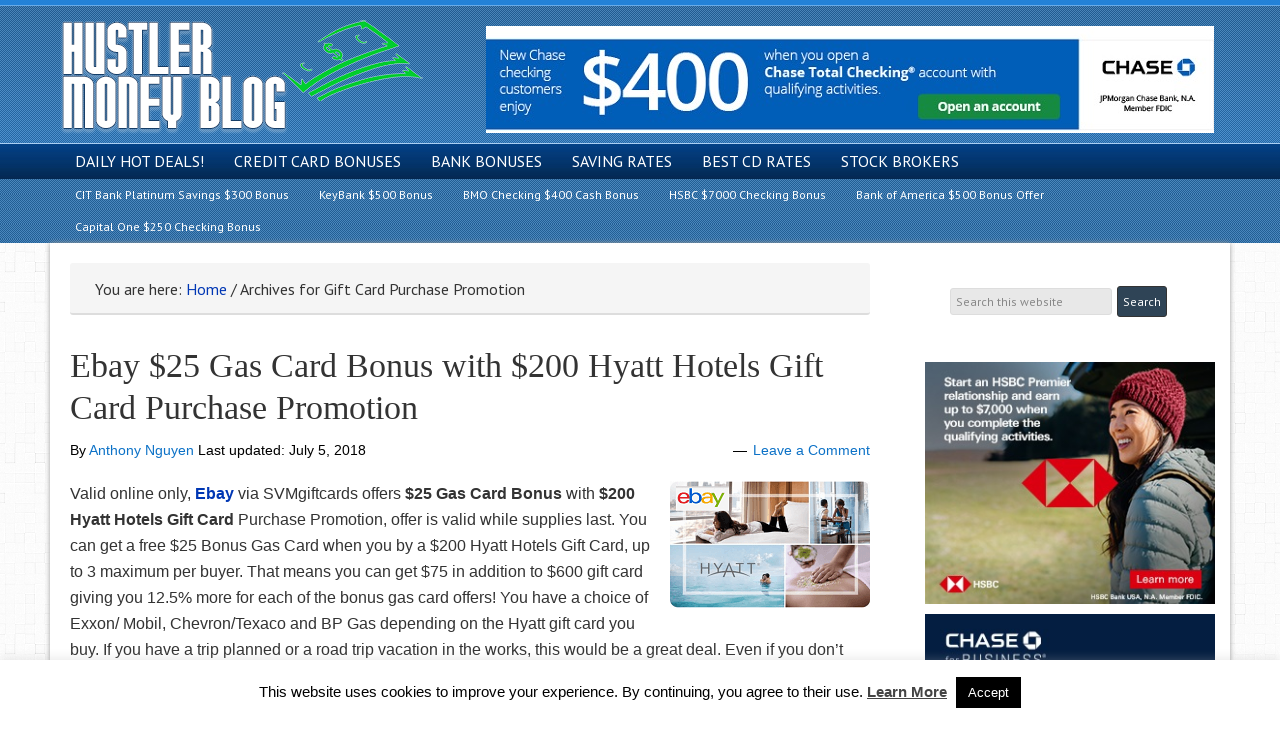

--- FILE ---
content_type: text/html; charset=UTF-8
request_url: https://www.hustlermoneyblog.com/tag/gift-card-purchase-promotion/
body_size: 19253
content:
<!DOCTYPE html>
<html lang="en-US">
<head >
<meta charset="UTF-8" />
<meta name="viewport" content="width=device-width, initial-scale=1" />
<meta name="viewport" content="width=device-width, initial-scale=1.0"/>
<meta name='robots' content='index, follow, max-image-preview:large, max-snippet:-1, max-video-preview:-1' />

	<!-- This site is optimized with the Yoast SEO plugin v26.8 - https://yoast.com/product/yoast-seo-wordpress/ -->
	<title>Gift Card Purchase Promotion Archives - Hustler Money Blog</title>
	<link rel="canonical" href="https://www.hustlermoneyblog.com/tag/gift-card-purchase-promotion/" />
	<meta property="og:locale" content="en_US" />
	<meta property="og:type" content="article" />
	<meta property="og:title" content="Gift Card Purchase Promotion Archives - Hustler Money Blog" />
	<meta property="og:url" content="https://www.hustlermoneyblog.com/tag/gift-card-purchase-promotion/" />
	<meta property="og:site_name" content="Hustler Money Blog" />
	<meta name="twitter:card" content="summary_large_image" />
	<script type="application/ld+json" class="yoast-schema-graph">{"@context":"https://schema.org","@graph":[{"@type":"CollectionPage","@id":"https://www.hustlermoneyblog.com/tag/gift-card-purchase-promotion/","url":"https://www.hustlermoneyblog.com/tag/gift-card-purchase-promotion/","name":"Gift Card Purchase Promotion Archives - Hustler Money Blog","isPartOf":{"@id":"https://www.hustlermoneyblog.com/#website"},"primaryImageOfPage":{"@id":"https://www.hustlermoneyblog.com/tag/gift-card-purchase-promotion/#primaryimage"},"image":{"@id":"https://www.hustlermoneyblog.com/tag/gift-card-purchase-promotion/#primaryimage"},"thumbnailUrl":"https://www.hustlermoneyblog.com/wp-content/uploads/2016/03/Ebay-25-Gas-Card-Bonus-200-Hyatt-Hotels-Gift-Card-Purchase.png","breadcrumb":{"@id":"https://www.hustlermoneyblog.com/tag/gift-card-purchase-promotion/#breadcrumb"},"inLanguage":"en-US"},{"@type":"ImageObject","inLanguage":"en-US","@id":"https://www.hustlermoneyblog.com/tag/gift-card-purchase-promotion/#primaryimage","url":"https://www.hustlermoneyblog.com/wp-content/uploads/2016/03/Ebay-25-Gas-Card-Bonus-200-Hyatt-Hotels-Gift-Card-Purchase.png","contentUrl":"https://www.hustlermoneyblog.com/wp-content/uploads/2016/03/Ebay-25-Gas-Card-Bonus-200-Hyatt-Hotels-Gift-Card-Purchase.png","width":200,"height":127,"caption":"Ebay $25 Gas Card Bonus $200 Hyatt Hotels Gift Card Purchase"},{"@type":"BreadcrumbList","@id":"https://www.hustlermoneyblog.com/tag/gift-card-purchase-promotion/#breadcrumb","itemListElement":[{"@type":"ListItem","position":1,"name":"Home","item":"https://www.hustlermoneyblog.com/"},{"@type":"ListItem","position":2,"name":"Gift Card Purchase Promotion"}]},{"@type":"WebSite","@id":"https://www.hustlermoneyblog.com/#website","url":"https://www.hustlermoneyblog.com/","name":"Hustler Money Blog","description":"Best Bank Bonuses and Promotions","potentialAction":[{"@type":"SearchAction","target":{"@type":"EntryPoint","urlTemplate":"https://www.hustlermoneyblog.com/?s={search_term_string}"},"query-input":{"@type":"PropertyValueSpecification","valueRequired":true,"valueName":"search_term_string"}}],"inLanguage":"en-US"},false]}</script>
	<!-- / Yoast SEO plugin. -->


<link rel='dns-prefetch' href='//static.addtoany.com' />
<link rel='dns-prefetch' href='//stats.wp.com' />
<link rel='dns-prefetch' href='//fonts.googleapis.com' />
<link rel='dns-prefetch' href='//netdna.bootstrapcdn.com' />
<link rel='dns-prefetch' href='//v0.wordpress.com' />
<link rel='preconnect' href='//c0.wp.com' />
<link rel="alternate" type="application/rss+xml" title="Hustler Money Blog &raquo; Feed" href="http://feeds.feedburner.com/hustlermoneyblog/" />
<link rel="alternate" type="application/rss+xml" title="Hustler Money Blog &raquo; Comments Feed" href="https://www.hustlermoneyblog.com/comments/feed/" />
<link rel="alternate" type="application/rss+xml" title="Hustler Money Blog &raquo; Gift Card Purchase Promotion Tag Feed" href="https://www.hustlermoneyblog.com/tag/gift-card-purchase-promotion/feed/" />
<style id='wp-img-auto-sizes-contain-inline-css' type='text/css'>
img:is([sizes=auto i],[sizes^="auto," i]){contain-intrinsic-size:3000px 1500px}
/*# sourceURL=wp-img-auto-sizes-contain-inline-css */
</style>
<link rel='stylesheet' id='pt-cv-public-style-css' href='https://www.hustlermoneyblog.com/wp-content/plugins/content-views-query-and-display-post-page/public/assets/css/cv.css?ver=4.2.1' type='text/css' media='all' />
<link rel='stylesheet' id='hustler-money-blog-css' href='https://www.hustlermoneyblog.com/wp-content/themes/hustler-money-blog/style.css?ver=4.7' type='text/css' media='all' />
<style id='wp-emoji-styles-inline-css' type='text/css'>

	img.wp-smiley, img.emoji {
		display: inline !important;
		border: none !important;
		box-shadow: none !important;
		height: 1em !important;
		width: 1em !important;
		margin: 0 0.07em !important;
		vertical-align: -0.1em !important;
		background: none !important;
		padding: 0 !important;
	}
/*# sourceURL=wp-emoji-styles-inline-css */
</style>
<style id='wp-block-library-inline-css' type='text/css'>
:root{--wp-block-synced-color:#7a00df;--wp-block-synced-color--rgb:122,0,223;--wp-bound-block-color:var(--wp-block-synced-color);--wp-editor-canvas-background:#ddd;--wp-admin-theme-color:#007cba;--wp-admin-theme-color--rgb:0,124,186;--wp-admin-theme-color-darker-10:#006ba1;--wp-admin-theme-color-darker-10--rgb:0,107,160.5;--wp-admin-theme-color-darker-20:#005a87;--wp-admin-theme-color-darker-20--rgb:0,90,135;--wp-admin-border-width-focus:2px}@media (min-resolution:192dpi){:root{--wp-admin-border-width-focus:1.5px}}.wp-element-button{cursor:pointer}:root .has-very-light-gray-background-color{background-color:#eee}:root .has-very-dark-gray-background-color{background-color:#313131}:root .has-very-light-gray-color{color:#eee}:root .has-very-dark-gray-color{color:#313131}:root .has-vivid-green-cyan-to-vivid-cyan-blue-gradient-background{background:linear-gradient(135deg,#00d084,#0693e3)}:root .has-purple-crush-gradient-background{background:linear-gradient(135deg,#34e2e4,#4721fb 50%,#ab1dfe)}:root .has-hazy-dawn-gradient-background{background:linear-gradient(135deg,#faaca8,#dad0ec)}:root .has-subdued-olive-gradient-background{background:linear-gradient(135deg,#fafae1,#67a671)}:root .has-atomic-cream-gradient-background{background:linear-gradient(135deg,#fdd79a,#004a59)}:root .has-nightshade-gradient-background{background:linear-gradient(135deg,#330968,#31cdcf)}:root .has-midnight-gradient-background{background:linear-gradient(135deg,#020381,#2874fc)}:root{--wp--preset--font-size--normal:16px;--wp--preset--font-size--huge:42px}.has-regular-font-size{font-size:1em}.has-larger-font-size{font-size:2.625em}.has-normal-font-size{font-size:var(--wp--preset--font-size--normal)}.has-huge-font-size{font-size:var(--wp--preset--font-size--huge)}.has-text-align-center{text-align:center}.has-text-align-left{text-align:left}.has-text-align-right{text-align:right}.has-fit-text{white-space:nowrap!important}#end-resizable-editor-section{display:none}.aligncenter{clear:both}.items-justified-left{justify-content:flex-start}.items-justified-center{justify-content:center}.items-justified-right{justify-content:flex-end}.items-justified-space-between{justify-content:space-between}.screen-reader-text{border:0;clip-path:inset(50%);height:1px;margin:-1px;overflow:hidden;padding:0;position:absolute;width:1px;word-wrap:normal!important}.screen-reader-text:focus{background-color:#ddd;clip-path:none;color:#444;display:block;font-size:1em;height:auto;left:5px;line-height:normal;padding:15px 23px 14px;text-decoration:none;top:5px;width:auto;z-index:100000}html :where(.has-border-color){border-style:solid}html :where([style*=border-top-color]){border-top-style:solid}html :where([style*=border-right-color]){border-right-style:solid}html :where([style*=border-bottom-color]){border-bottom-style:solid}html :where([style*=border-left-color]){border-left-style:solid}html :where([style*=border-width]){border-style:solid}html :where([style*=border-top-width]){border-top-style:solid}html :where([style*=border-right-width]){border-right-style:solid}html :where([style*=border-bottom-width]){border-bottom-style:solid}html :where([style*=border-left-width]){border-left-style:solid}html :where(img[class*=wp-image-]){height:auto;max-width:100%}:where(figure){margin:0 0 1em}html :where(.is-position-sticky){--wp-admin--admin-bar--position-offset:var(--wp-admin--admin-bar--height,0px)}@media screen and (max-width:600px){html :where(.is-position-sticky){--wp-admin--admin-bar--position-offset:0px}}

/*# sourceURL=wp-block-library-inline-css */
</style><style id='global-styles-inline-css' type='text/css'>
:root{--wp--preset--aspect-ratio--square: 1;--wp--preset--aspect-ratio--4-3: 4/3;--wp--preset--aspect-ratio--3-4: 3/4;--wp--preset--aspect-ratio--3-2: 3/2;--wp--preset--aspect-ratio--2-3: 2/3;--wp--preset--aspect-ratio--16-9: 16/9;--wp--preset--aspect-ratio--9-16: 9/16;--wp--preset--color--black: #000000;--wp--preset--color--cyan-bluish-gray: #abb8c3;--wp--preset--color--white: #ffffff;--wp--preset--color--pale-pink: #f78da7;--wp--preset--color--vivid-red: #cf2e2e;--wp--preset--color--luminous-vivid-orange: #ff6900;--wp--preset--color--luminous-vivid-amber: #fcb900;--wp--preset--color--light-green-cyan: #7bdcb5;--wp--preset--color--vivid-green-cyan: #00d084;--wp--preset--color--pale-cyan-blue: #8ed1fc;--wp--preset--color--vivid-cyan-blue: #0693e3;--wp--preset--color--vivid-purple: #9b51e0;--wp--preset--gradient--vivid-cyan-blue-to-vivid-purple: linear-gradient(135deg,rgb(6,147,227) 0%,rgb(155,81,224) 100%);--wp--preset--gradient--light-green-cyan-to-vivid-green-cyan: linear-gradient(135deg,rgb(122,220,180) 0%,rgb(0,208,130) 100%);--wp--preset--gradient--luminous-vivid-amber-to-luminous-vivid-orange: linear-gradient(135deg,rgb(252,185,0) 0%,rgb(255,105,0) 100%);--wp--preset--gradient--luminous-vivid-orange-to-vivid-red: linear-gradient(135deg,rgb(255,105,0) 0%,rgb(207,46,46) 100%);--wp--preset--gradient--very-light-gray-to-cyan-bluish-gray: linear-gradient(135deg,rgb(238,238,238) 0%,rgb(169,184,195) 100%);--wp--preset--gradient--cool-to-warm-spectrum: linear-gradient(135deg,rgb(74,234,220) 0%,rgb(151,120,209) 20%,rgb(207,42,186) 40%,rgb(238,44,130) 60%,rgb(251,105,98) 80%,rgb(254,248,76) 100%);--wp--preset--gradient--blush-light-purple: linear-gradient(135deg,rgb(255,206,236) 0%,rgb(152,150,240) 100%);--wp--preset--gradient--blush-bordeaux: linear-gradient(135deg,rgb(254,205,165) 0%,rgb(254,45,45) 50%,rgb(107,0,62) 100%);--wp--preset--gradient--luminous-dusk: linear-gradient(135deg,rgb(255,203,112) 0%,rgb(199,81,192) 50%,rgb(65,88,208) 100%);--wp--preset--gradient--pale-ocean: linear-gradient(135deg,rgb(255,245,203) 0%,rgb(182,227,212) 50%,rgb(51,167,181) 100%);--wp--preset--gradient--electric-grass: linear-gradient(135deg,rgb(202,248,128) 0%,rgb(113,206,126) 100%);--wp--preset--gradient--midnight: linear-gradient(135deg,rgb(2,3,129) 0%,rgb(40,116,252) 100%);--wp--preset--font-size--small: 13px;--wp--preset--font-size--medium: 20px;--wp--preset--font-size--large: 36px;--wp--preset--font-size--x-large: 42px;--wp--preset--spacing--20: 0.44rem;--wp--preset--spacing--30: 0.67rem;--wp--preset--spacing--40: 1rem;--wp--preset--spacing--50: 1.5rem;--wp--preset--spacing--60: 2.25rem;--wp--preset--spacing--70: 3.38rem;--wp--preset--spacing--80: 5.06rem;--wp--preset--shadow--natural: 6px 6px 9px rgba(0, 0, 0, 0.2);--wp--preset--shadow--deep: 12px 12px 50px rgba(0, 0, 0, 0.4);--wp--preset--shadow--sharp: 6px 6px 0px rgba(0, 0, 0, 0.2);--wp--preset--shadow--outlined: 6px 6px 0px -3px rgb(255, 255, 255), 6px 6px rgb(0, 0, 0);--wp--preset--shadow--crisp: 6px 6px 0px rgb(0, 0, 0);}:where(.is-layout-flex){gap: 0.5em;}:where(.is-layout-grid){gap: 0.5em;}body .is-layout-flex{display: flex;}.is-layout-flex{flex-wrap: wrap;align-items: center;}.is-layout-flex > :is(*, div){margin: 0;}body .is-layout-grid{display: grid;}.is-layout-grid > :is(*, div){margin: 0;}:where(.wp-block-columns.is-layout-flex){gap: 2em;}:where(.wp-block-columns.is-layout-grid){gap: 2em;}:where(.wp-block-post-template.is-layout-flex){gap: 1.25em;}:where(.wp-block-post-template.is-layout-grid){gap: 1.25em;}.has-black-color{color: var(--wp--preset--color--black) !important;}.has-cyan-bluish-gray-color{color: var(--wp--preset--color--cyan-bluish-gray) !important;}.has-white-color{color: var(--wp--preset--color--white) !important;}.has-pale-pink-color{color: var(--wp--preset--color--pale-pink) !important;}.has-vivid-red-color{color: var(--wp--preset--color--vivid-red) !important;}.has-luminous-vivid-orange-color{color: var(--wp--preset--color--luminous-vivid-orange) !important;}.has-luminous-vivid-amber-color{color: var(--wp--preset--color--luminous-vivid-amber) !important;}.has-light-green-cyan-color{color: var(--wp--preset--color--light-green-cyan) !important;}.has-vivid-green-cyan-color{color: var(--wp--preset--color--vivid-green-cyan) !important;}.has-pale-cyan-blue-color{color: var(--wp--preset--color--pale-cyan-blue) !important;}.has-vivid-cyan-blue-color{color: var(--wp--preset--color--vivid-cyan-blue) !important;}.has-vivid-purple-color{color: var(--wp--preset--color--vivid-purple) !important;}.has-black-background-color{background-color: var(--wp--preset--color--black) !important;}.has-cyan-bluish-gray-background-color{background-color: var(--wp--preset--color--cyan-bluish-gray) !important;}.has-white-background-color{background-color: var(--wp--preset--color--white) !important;}.has-pale-pink-background-color{background-color: var(--wp--preset--color--pale-pink) !important;}.has-vivid-red-background-color{background-color: var(--wp--preset--color--vivid-red) !important;}.has-luminous-vivid-orange-background-color{background-color: var(--wp--preset--color--luminous-vivid-orange) !important;}.has-luminous-vivid-amber-background-color{background-color: var(--wp--preset--color--luminous-vivid-amber) !important;}.has-light-green-cyan-background-color{background-color: var(--wp--preset--color--light-green-cyan) !important;}.has-vivid-green-cyan-background-color{background-color: var(--wp--preset--color--vivid-green-cyan) !important;}.has-pale-cyan-blue-background-color{background-color: var(--wp--preset--color--pale-cyan-blue) !important;}.has-vivid-cyan-blue-background-color{background-color: var(--wp--preset--color--vivid-cyan-blue) !important;}.has-vivid-purple-background-color{background-color: var(--wp--preset--color--vivid-purple) !important;}.has-black-border-color{border-color: var(--wp--preset--color--black) !important;}.has-cyan-bluish-gray-border-color{border-color: var(--wp--preset--color--cyan-bluish-gray) !important;}.has-white-border-color{border-color: var(--wp--preset--color--white) !important;}.has-pale-pink-border-color{border-color: var(--wp--preset--color--pale-pink) !important;}.has-vivid-red-border-color{border-color: var(--wp--preset--color--vivid-red) !important;}.has-luminous-vivid-orange-border-color{border-color: var(--wp--preset--color--luminous-vivid-orange) !important;}.has-luminous-vivid-amber-border-color{border-color: var(--wp--preset--color--luminous-vivid-amber) !important;}.has-light-green-cyan-border-color{border-color: var(--wp--preset--color--light-green-cyan) !important;}.has-vivid-green-cyan-border-color{border-color: var(--wp--preset--color--vivid-green-cyan) !important;}.has-pale-cyan-blue-border-color{border-color: var(--wp--preset--color--pale-cyan-blue) !important;}.has-vivid-cyan-blue-border-color{border-color: var(--wp--preset--color--vivid-cyan-blue) !important;}.has-vivid-purple-border-color{border-color: var(--wp--preset--color--vivid-purple) !important;}.has-vivid-cyan-blue-to-vivid-purple-gradient-background{background: var(--wp--preset--gradient--vivid-cyan-blue-to-vivid-purple) !important;}.has-light-green-cyan-to-vivid-green-cyan-gradient-background{background: var(--wp--preset--gradient--light-green-cyan-to-vivid-green-cyan) !important;}.has-luminous-vivid-amber-to-luminous-vivid-orange-gradient-background{background: var(--wp--preset--gradient--luminous-vivid-amber-to-luminous-vivid-orange) !important;}.has-luminous-vivid-orange-to-vivid-red-gradient-background{background: var(--wp--preset--gradient--luminous-vivid-orange-to-vivid-red) !important;}.has-very-light-gray-to-cyan-bluish-gray-gradient-background{background: var(--wp--preset--gradient--very-light-gray-to-cyan-bluish-gray) !important;}.has-cool-to-warm-spectrum-gradient-background{background: var(--wp--preset--gradient--cool-to-warm-spectrum) !important;}.has-blush-light-purple-gradient-background{background: var(--wp--preset--gradient--blush-light-purple) !important;}.has-blush-bordeaux-gradient-background{background: var(--wp--preset--gradient--blush-bordeaux) !important;}.has-luminous-dusk-gradient-background{background: var(--wp--preset--gradient--luminous-dusk) !important;}.has-pale-ocean-gradient-background{background: var(--wp--preset--gradient--pale-ocean) !important;}.has-electric-grass-gradient-background{background: var(--wp--preset--gradient--electric-grass) !important;}.has-midnight-gradient-background{background: var(--wp--preset--gradient--midnight) !important;}.has-small-font-size{font-size: var(--wp--preset--font-size--small) !important;}.has-medium-font-size{font-size: var(--wp--preset--font-size--medium) !important;}.has-large-font-size{font-size: var(--wp--preset--font-size--large) !important;}.has-x-large-font-size{font-size: var(--wp--preset--font-size--x-large) !important;}
/*# sourceURL=global-styles-inline-css */
</style>

<style id='classic-theme-styles-inline-css' type='text/css'>
/*! This file is auto-generated */
.wp-block-button__link{color:#fff;background-color:#32373c;border-radius:9999px;box-shadow:none;text-decoration:none;padding:calc(.667em + 2px) calc(1.333em + 2px);font-size:1.125em}.wp-block-file__button{background:#32373c;color:#fff;text-decoration:none}
/*# sourceURL=/wp-includes/css/classic-themes.min.css */
</style>
<link rel='stylesheet' id='author-post-ratings-css' href='https://www.hustlermoneyblog.com/wp-content/plugins/author-post-ratings/author-post-ratings.css?ver=6.9' type='text/css' media='all' />
<link rel='stylesheet' id='contact-form-7-css' href='https://www.hustlermoneyblog.com/wp-content/plugins/contact-form-7/includes/css/styles.css?ver=6.1.4' type='text/css' media='all' />
<link rel='stylesheet' id='cookie-law-info-css' href='https://www.hustlermoneyblog.com/wp-content/plugins/cookie-law-info/legacy/public/css/cookie-law-info-public.css?ver=3.3.9.1' type='text/css' media='all' />
<link rel='stylesheet' id='cookie-law-info-gdpr-css' href='https://www.hustlermoneyblog.com/wp-content/plugins/cookie-law-info/legacy/public/css/cookie-law-info-gdpr.css?ver=3.3.9.1' type='text/css' media='all' />
<link rel='stylesheet' id='usa-html5-map-style-css' href='https://www.hustlermoneyblog.com/wp-content/plugins/usahtmlmap/static/css/map.css?ver=6.9' type='text/css' media='all' />
<link rel='stylesheet' id='ez-toc-css' href='https://www.hustlermoneyblog.com/wp-content/plugins/easy-table-of-contents/assets/css/screen.min.css?ver=2.0.80' type='text/css' media='all' />
<style id='ez-toc-inline-css' type='text/css'>
div#ez-toc-container .ez-toc-title {font-size: 120%;}div#ez-toc-container .ez-toc-title {font-weight: 500;}div#ez-toc-container ul li , div#ez-toc-container ul li a {font-size: 95%;}div#ez-toc-container ul li , div#ez-toc-container ul li a {font-weight: 500;}div#ez-toc-container nav ul ul li {font-size: 90%;}.ez-toc-box-title {font-weight: bold; margin-bottom: 10px; text-align: center; text-transform: uppercase; letter-spacing: 1px; color: #666; padding-bottom: 5px;position:absolute;top:-4%;left:5%;background-color: inherit;transition: top 0.3s ease;}.ez-toc-box-title.toc-closed {top:-25%;}
.ez-toc-container-direction {direction: ltr;}.ez-toc-counter ul{counter-reset: item ;}.ez-toc-counter nav ul li a::before {content: counters(item, '.', decimal) '. ';display: inline-block;counter-increment: item;flex-grow: 0;flex-shrink: 0;margin-right: .2em; float: left; }.ez-toc-widget-direction {direction: ltr;}.ez-toc-widget-container ul{counter-reset: item ;}.ez-toc-widget-container nav ul li a::before {content: counters(item, '.', decimal) '. ';display: inline-block;counter-increment: item;flex-grow: 0;flex-shrink: 0;margin-right: .2em; float: left; }
/*# sourceURL=ez-toc-inline-css */
</style>
<link rel='stylesheet' id='child_enqueued_google_fonts-css' href='//fonts.googleapis.com/css?family=Lato%3A300%2C400%7CPT+Sans%7C&#038;ver=4.7' type='text/css' media='all' />
<link rel='stylesheet' id='fontawesome-css' href='//netdna.bootstrapcdn.com/font-awesome/4.4.0/css/font-awesome.css?ver=4.4.0' type='text/css' media='all' />
<style id='jetpack_facebook_likebox-inline-css' type='text/css'>
.widget_facebook_likebox {
	overflow: hidden;
}

/*# sourceURL=https://www.hustlermoneyblog.com/wp-content/plugins/jetpack/modules/widgets/facebook-likebox/style.css */
</style>
<link rel='stylesheet' id='tablepress-default-css' href='https://www.hustlermoneyblog.com/wp-content/tablepress-combined.min.css?ver=60' type='text/css' media='all' />
<link rel='stylesheet' id='addtoany-css' href='https://www.hustlermoneyblog.com/wp-content/plugins/add-to-any/addtoany.min.css?ver=1.16' type='text/css' media='all' />
<script type="text/javascript" id="addtoany-core-js-before">
/* <![CDATA[ */
window.a2a_config=window.a2a_config||{};a2a_config.callbacks=[];a2a_config.overlays=[];a2a_config.templates={};

//# sourceURL=addtoany-core-js-before
/* ]]> */
</script>
<script type="text/javascript" defer src="https://static.addtoany.com/menu/page.js" id="addtoany-core-js"></script>
<script type="text/javascript" src="https://c0.wp.com/c/6.9/wp-includes/js/jquery/jquery.min.js" id="jquery-core-js"></script>
<script type="text/javascript" src="https://c0.wp.com/c/6.9/wp-includes/js/jquery/jquery-migrate.min.js" id="jquery-migrate-js"></script>
<script type="text/javascript" defer src="https://www.hustlermoneyblog.com/wp-content/plugins/add-to-any/addtoany.min.js?ver=1.1" id="addtoany-jquery-js"></script>
<script type="text/javascript" src="https://www.hustlermoneyblog.com/wp-content/plugins/anything-popup/anything-popup.js?ver=6.9" id="anything-popup-js-js"></script>
<script type="text/javascript" id="cookie-law-info-js-extra">
/* <![CDATA[ */
var Cli_Data = {"nn_cookie_ids":[],"cookielist":[],"non_necessary_cookies":[],"ccpaEnabled":"","ccpaRegionBased":"","ccpaBarEnabled":"","strictlyEnabled":["necessary","obligatoire"],"ccpaType":"gdpr","js_blocking":"","custom_integration":"","triggerDomRefresh":"","secure_cookies":""};
var cli_cookiebar_settings = {"animate_speed_hide":"500","animate_speed_show":"500","background":"#FFF","border":"#b1a6a6c2","border_on":"","button_1_button_colour":"#000","button_1_button_hover":"#000000","button_1_link_colour":"#fff","button_1_as_button":"1","button_1_new_win":"","button_2_button_colour":"#333","button_2_button_hover":"#292929","button_2_link_colour":"#444","button_2_as_button":"","button_2_hidebar":"1","button_3_button_colour":"#000","button_3_button_hover":"#000000","button_3_link_colour":"#fff","button_3_as_button":"1","button_3_new_win":"","button_4_button_colour":"#000","button_4_button_hover":"#000000","button_4_link_colour":"#fff","button_4_as_button":"1","button_7_button_colour":"#61a229","button_7_button_hover":"#4e8221","button_7_link_colour":"#fff","button_7_as_button":"1","button_7_new_win":"","font_family":"inherit","header_fix":"","notify_animate_hide":"","notify_animate_show":"","notify_div_id":"#cookie-law-info-bar","notify_position_horizontal":"right","notify_position_vertical":"bottom","scroll_close":"1","scroll_close_reload":"","accept_close_reload":"","reject_close_reload":"","showagain_tab":"","showagain_background":"#fff","showagain_border":"#000","showagain_div_id":"#cookie-law-info-again","showagain_x_position":"100px","text":"#000","show_once_yn":"","show_once":"10000","logging_on":"","as_popup":"","popup_overlay":"1","bar_heading_text":"","cookie_bar_as":"banner","popup_showagain_position":"bottom-right","widget_position":"left"};
var log_object = {"ajax_url":"https://www.hustlermoneyblog.com/wp-admin/admin-ajax.php"};
//# sourceURL=cookie-law-info-js-extra
/* ]]> */
</script>
<script type="text/javascript" src="https://www.hustlermoneyblog.com/wp-content/plugins/cookie-law-info/legacy/public/js/cookie-law-info-public.js?ver=3.3.9.1" id="cookie-law-info-js"></script>
<script type="text/javascript" src="https://www.hustlermoneyblog.com/wp-content/plugins/usahtmlmap/static/js/jquery.nicescroll.js?ver=6.9" id="usa-html5-map-nicescroll-js"></script>
<link rel="https://api.w.org/" href="https://www.hustlermoneyblog.com/wp-json/" /><link rel="alternate" title="JSON" type="application/json" href="https://www.hustlermoneyblog.com/wp-json/wp/v2/tags/8356" /><link rel="EditURI" type="application/rsd+xml" title="RSD" href="https://www.hustlermoneyblog.com/xmlrpc.php?rsd" />
<meta name="generator" content="WordPress 6.9" />
<style type="text/css" id="simple-css-output">.enews p { font-weight: 700 !important; font-family: verdana, san-serif;}.enews #subbox { background-color: #fff !important; border: 2px solid #666 !important; border-radius: 0 !important; padding: 10px !important; width: 220px;}.enews #subbutton { background: #4c7db6 !important; border: 0px !important; margin: 0; padding: 10px 5px 10px 5px !important; color: #FFFFFF; font-family: 'PT Sans', 'sans-serif'; font-size: 12px; font-size: 1.2rem; line-height: 19px; cursor: pointer; text-decoration: none;}.wp-subscribe-wrap { padding: 20px; text-align: center; background: #2382D8 !important;}.wp-subscribe-wrap input.email-field, .wp-subscribe-wrap input.name-field { color: #000 !important; background: #fff !important;}.wp-subscribe-wrap input.submit { font-size: 18px; font-weight: 500; line-height: 1; margin-top: 20px; cursor: pointer; text-transform: uppercase; color: #fff !important; background: #000 !important; -webkit-box-shadow: 0 1px 2px 0 rgba(0,0,0,0.05); box-shadow: 0 1px 2px 0 rgba(0,0,0,0.05);}</style>	<style>img#wpstats{display:none}</style>
		<link rel="pingback" href="https://www.hustlermoneyblog.com/xmlrpc.php" />
<script type="text/javascript">

  var _gaq = _gaq || [];
  _gaq.push(['_setAccount', 'UA-1169506-1']);
  _gaq.push(['_trackPageview']);

  (function() {
    var ga = document.createElement('script'); ga.type = 'text/javascript'; ga.async = true;
    ga.src = ('https:' == document.location.protocol ? 'https://ssl' : 'http://www') + '.google-analytics.com/ga.js';
    var s = document.getElementsByTagName('script')[0]; s.parentNode.insertBefore(ga, s);
  })();

</script>

<script>if(self != top) { top.location = self.location; }</script><script type="text/javascript">
var dynamik_sf_enabled = true;
var dynamik_reveal_sub_pages = true;
var media_query_small_width = 479;
</script>
<link rel="icon" href="https://www.hustlermoneyblog.com/wp-content/uploads/2018/09/cropped-hmbfavicon-32x32.png" sizes="32x32" />
<link rel="icon" href="https://www.hustlermoneyblog.com/wp-content/uploads/2018/09/cropped-hmbfavicon-192x192.png" sizes="192x192" />
<link rel="apple-touch-icon" href="https://www.hustlermoneyblog.com/wp-content/uploads/2018/09/cropped-hmbfavicon-180x180.png" />
<meta name="msapplication-TileImage" content="https://www.hustlermoneyblog.com/wp-content/uploads/2018/09/cropped-hmbfavicon-270x270.png" />
<link rel='stylesheet' id='wp-subscribe-css' href='https://www.hustlermoneyblog.com/wp-content/plugins/wp-subscribe/assets/css/wp-subscribe-form.css?ver=6.9' type='text/css' media='all' />
</head>
<body class="archive tag tag-gift-card-purchase-promotion tag-8356 wp-theme-genesis wp-child-theme-hustler-money-blog header-image content-sidebar genesis-breadcrumbs-visible site-fluid override"><div class="site-container"><header class="site-header"><div class="wrap"><div class="title-area"><p class="site-title"><a href="https://www.hustlermoneyblog.com/">Hustler Money Blog</a></p><p class="site-description">Best Bank Bonuses and Promotions</p></div><div class="widget-area header-widget-area"><section id="text-7" class="widget widget_text"><div class="widget-wrap">			<div class="textwidget"><p>&nbsp;</p>
<p><center><a href="https://www.hustlermoneyblog.com/Chase-Total-Checking-R" target="_blank" rel="noopener"><img fetchpriority="high" decoding="async" class="aligncenter size-full wp-image-515824" src="https://www.hustlermoneyblog.com/wp-content/uploads/2025/07/Chase-Total-Checking-Bonus-Banner.jpg" alt="Chase Total Checking Bonus Banner" width="728" height="107" srcset="https://www.hustlermoneyblog.com/wp-content/uploads/2025/07/Chase-Total-Checking-Bonus-Banner.jpg 728w, https://www.hustlermoneyblog.com/wp-content/uploads/2025/07/Chase-Total-Checking-Bonus-Banner-300x44.jpg 300w" sizes="(max-width: 728px) 100vw, 728px" /></a></center></p>
</div>
		</div></section>
</div></div></header>	<div class="responsive-primary-menu-container">
		<div class="responsive-menu-icon">
			<span class="responsive-icon-bar"></span>
			<span class="responsive-icon-bar"></span>
			<span class="responsive-icon-bar"></span>
		</div>
		<h3 class="mobile-primary-toggle">MENU</h3>
	</div>
<nav class="nav-primary" aria-label="Main"><div class="wrap"><ul id="menu-main" class="menu genesis-nav-menu menu-primary js-superfish"><li id="menu-item-285664" class="menu-item menu-item-type-custom menu-item-object-custom menu-item-285664"><a href="https://www.hustlermoneyblog.com/category/hot-deal/"><span >Daily Hot Deals!</span></a></li>
<li id="menu-item-24616" class="menu-item menu-item-type-post_type menu-item-object-page menu-item-has-children menu-item-24616"><a href="https://www.hustlermoneyblog.com/card-bonuses/"><span >Credit Card Bonuses</span></a>
<ul class="sub-menu">
	<li id="menu-item-285655" class="menu-item menu-item-type-custom menu-item-object-custom menu-item-285655"><a href="https://www.hustlermoneyblog.com/best-chase-bank-credit-card-bonuses/"><span >Chase</span></a></li>
	<li id="menu-item-285657" class="menu-item menu-item-type-custom menu-item-object-custom menu-item-285657"><a href="https://www.hustlermoneyblog.com/best-american-express-credit-card-bonuses/"><span >American Express</span></a></li>
	<li id="menu-item-285661" class="menu-item menu-item-type-custom menu-item-object-custom menu-item-285661"><a href="https://www.hustlermoneyblog.com/best-capital-one-credit-card-bonuses/"><span >Capital One</span></a></li>
</ul>
</li>
<li id="menu-item-290522" class="menu-item menu-item-type-custom menu-item-object-custom menu-item-has-children menu-item-290522"><a href="https://www.hustlermoneyblog.com/best-bank-promotions/"><span >Bank Bonuses</span></a>
<ul class="sub-menu">
	<li id="menu-item-277079" class="menu-item menu-item-type-custom menu-item-object-custom menu-item-277079"><a href="https://www.hustlermoneyblog.com/chase-coupons/"><span >Chase Bank</span></a></li>
	<li id="menu-item-492660" class="menu-item menu-item-type-post_type menu-item-object-post menu-item-492660"><a href="https://www.hustlermoneyblog.com/truist-bank-promotions/"><span >Truist Bank</span></a></li>
	<li id="menu-item-445116" class="menu-item menu-item-type-custom menu-item-object-custom menu-item-445116"><a href="https://www.hustlermoneyblog.com/bmo-harris-bank-promotions/"><span >BMO Bank</span></a></li>
	<li id="menu-item-425069" class="menu-item menu-item-type-custom menu-item-object-custom menu-item-425069"><a href="https://www.hustlermoneyblog.com/us-bank-promotions/"><span >U.S. Bank</span></a></li>
	<li id="menu-item-285639" class="menu-item menu-item-type-custom menu-item-object-custom menu-item-285639"><a href="https://www.hustlermoneyblog.com/huntington-bank-promotions/"><span >Huntington Bank</span></a></li>
	<li id="menu-item-479857" class="menu-item menu-item-type-post_type menu-item-object-post menu-item-479857"><a href="https://www.hustlermoneyblog.com/bank-of-america-promotions/"><span >Bank of America</span></a></li>
	<li id="menu-item-494174" class="menu-item menu-item-type-post_type menu-item-object-post menu-item-494174"><a href="https://www.hustlermoneyblog.com/live-oak-bank-promotions/"><span >Live Oak Bank</span></a></li>
	<li id="menu-item-479856" class="menu-item menu-item-type-post_type menu-item-object-post menu-item-479856"><a href="https://www.hustlermoneyblog.com/fifth-third-bank-promotions/"><span >Fifth Third Bank</span></a></li>
	<li id="menu-item-285640" class="menu-item menu-item-type-custom menu-item-object-custom menu-item-285640"><a href="https://www.hustlermoneyblog.com/td-bank-promotions/"><span >TD Bank</span></a></li>
	<li id="menu-item-435079" class="menu-item menu-item-type-custom menu-item-object-custom menu-item-435079"><a href="https://www.hustlermoneyblog.com/axos-bank-promotions/"><span >Axos Bank</span></a></li>
</ul>
</li>
<li id="menu-item-24787" class="menu-item menu-item-type-post_type menu-item-object-page menu-item-has-children menu-item-24787"><a href="https://www.hustlermoneyblog.com/saving-rates/"><span >Saving Rates</span></a>
<ul class="sub-menu">
	<li id="menu-item-466802" class="menu-item menu-item-type-custom menu-item-object-custom menu-item-466802"><a href="https://www.hustlermoneyblog.com/best-business-savings-rates/"><span >Business Savings Rates</span></a></li>
</ul>
</li>
<li id="menu-item-272313" class="menu-item menu-item-type-custom menu-item-object-custom menu-item-has-children menu-item-272313"><a href="https://www.hustlermoneyblog.com/best-cd-rates/"><span >Best CD Rates</span></a>
<ul class="sub-menu">
	<li id="menu-item-465776" class="menu-item menu-item-type-post_type menu-item-object-post menu-item-465776"><a href="https://www.hustlermoneyblog.com/best-no-penalty-cd-rates/"><span >No Penalty CD Rates</span></a></li>
	<li id="menu-item-272314" class="menu-item menu-item-type-custom menu-item-object-custom menu-item-272314"><a href="https://www.hustlermoneyblog.com/best-6-month-cd-rates/"><span >6-Month CD Rates</span></a></li>
	<li id="menu-item-272315" class="menu-item menu-item-type-custom menu-item-object-custom menu-item-272315"><a href="https://www.hustlermoneyblog.com/best-9-month-cd-rates/"><span >9-Month CD Rates</span></a></li>
	<li id="menu-item-272316" class="menu-item menu-item-type-custom menu-item-object-custom menu-item-272316"><a href="https://www.hustlermoneyblog.com/best-12-month-cd-rates/"><span >12-Month CD Rates</span></a></li>
	<li id="menu-item-272317" class="menu-item menu-item-type-custom menu-item-object-custom menu-item-272317"><a href="https://www.hustlermoneyblog.com/best-18-month-cd-rates/"><span >18-Month CD Rates</span></a></li>
	<li id="menu-item-272318" class="menu-item menu-item-type-custom menu-item-object-custom menu-item-272318"><a href="https://www.hustlermoneyblog.com/best-24-month-cd-rates/"><span >24-Month CD Rates</span></a></li>
	<li id="menu-item-272319" class="menu-item menu-item-type-custom menu-item-object-custom menu-item-272319"><a href="https://www.hustlermoneyblog.com/best-36-month-cd-rates/"><span >36-Month CD Rates</span></a></li>
	<li id="menu-item-272320" class="menu-item menu-item-type-custom menu-item-object-custom menu-item-272320"><a href="https://www.hustlermoneyblog.com/best-48-month-cd-rates/"><span >48-Month CD Rates</span></a></li>
	<li id="menu-item-272321" class="menu-item menu-item-type-custom menu-item-object-custom menu-item-272321"><a href="https://www.hustlermoneyblog.com/best-60-month-cd-rates/"><span >60-Month CD Rates</span></a></li>
</ul>
</li>
<li id="menu-item-173689" class="menu-item menu-item-type-post_type menu-item-object-page menu-item-has-children menu-item-173689"><a href="https://www.hustlermoneyblog.com/stock-brokers/"><span >Stock Brokers</span></a>
<ul class="sub-menu">
	<li id="menu-item-283443" class="menu-item menu-item-type-custom menu-item-object-custom menu-item-283443"><a href="https://www.hustlermoneyblog.com/jp-morgan-self-directed-investing-promotions/"><span >J.P. Morgan Self-Directed Investing</span></a></li>
	<li id="menu-item-491400" class="menu-item menu-item-type-post_type menu-item-object-post menu-item-491400"><a href="https://www.hustlermoneyblog.com/m1-finance-promotions/"><span >M1 Finance</span></a></li>
</ul>
</li>
</ul></div></nav>	<div class="responsive-secondary-menu-container">
		<div class="responsive-menu-icon">
			<span class="responsive-icon-bar"></span>
			<span class="responsive-icon-bar"></span>
			<span class="responsive-icon-bar"></span>
		</div>
		<h3 class="mobile-secondary-toggle">Options</h3>
	</div>
<nav class="nav-secondary" aria-label="Secondary"><div class="wrap"><ul id="menu-secondary" class="menu genesis-nav-menu menu-secondary js-superfish"><li id="menu-item-466516" class="menu-item menu-item-type-custom menu-item-object-custom menu-item-466516"><a href="https://www.hustlermoneyblog.com/cit-bank-platinum-savings-review/"><span >CIT Bank Platinum Savings $300 Bonus</span></a></li>
<li id="menu-item-423820" class="menu-item menu-item-type-custom menu-item-object-custom menu-item-423820"><a href="https://www.hustlermoneyblog.com/keybank-promotions/"><span >KeyBank $500 Bonus</span></a></li>
<li id="menu-item-24620" class="menu-item menu-item-type-custom menu-item-object-custom menu-item-24620"><a href="https://www.hustlermoneyblog.com/bmo-relationship-checking-bonus/"><span >BMO Checking $400 Cash Bonus</span></a></li>
<li id="menu-item-450369" class="menu-item menu-item-type-custom menu-item-object-custom menu-item-450369"><a href="https://www.hustlermoneyblog.com/hsbc-premier-checking-bonus/"><span >HSBC $7000 Checking Bonus</span></a></li>
<li id="menu-item-24627" class="menu-item menu-item-type-custom menu-item-object-custom menu-item-24627"><a href="https://www.hustlermoneyblog.com/bank-of-america-checking-bonus/"><span >Bank of America $500 Bonus Offer</span></a></li>
<li id="menu-item-510992" class="menu-item menu-item-type-post_type menu-item-object-post menu-item-510992"><a href="https://www.hustlermoneyblog.com/capital-one-checking-bonus/"><span >Capital One $250 Checking Bonus</span></a></li>
</ul></div></nav><div class="site-inner"><div class="content-sidebar-wrap"><main class="content"><div class="breadcrumb">You are here: <span class="breadcrumb-link-wrap"><a class="breadcrumb-link" href="https://www.hustlermoneyblog.com/"><span class="breadcrumb-link-text-wrap">Home</span></a><meta ></span> <span aria-label="breadcrumb separator">/</span> Archives for Gift Card Purchase Promotion</div><article class="post-49103 post type-post status-publish format-standard has-post-thumbnail category-gift-card-deals tag-200-hyatt-hotels tag-ebay-25-gas-card-bonus tag-gift-card-purchase-promotion entry override" aria-label="Ebay $25 Gas Card Bonus with $200 Hyatt Hotels Gift Card Purchase Promotion"><header class="entry-header"><h2 class="entry-title"><a class="entry-title-link" rel="bookmark" href="https://www.hustlermoneyblog.com/ebay-25-gas-card-bonus-200-hyatt-hotels-gift-card-purchase/">Ebay $25 Gas Card Bonus with $200 Hyatt Hotels Gift Card Purchase Promotion</a></h2>
<p class="entry-meta"><div class="two-thirds first" style="font-size: 1.4rem; ">By <span class="entry-author"><a href="https://www.hustlermoneyblog.com/author/hustlermoneyblog/" class="entry-author-link" rel="author"><span class="entry-author-name">Anthony Nguyen</span></a></span> Last updated: <time class="entry-modified-time">July 5, 2018</time></div>  <div class="one-third" style="font-size: 1.4rem; text-align: right;"> <span class="entry-comments-link"><a href="https://www.hustlermoneyblog.com/ebay-25-gas-card-bonus-200-hyatt-hotels-gift-card-purchase/#respond">Leave a Comment</a></span> </div><div class="clear"></div></p></header><div class="entry-content"><p><img decoding="async" class="size-full wp-image-49118 alignright" src="https://www.hustlermoneyblog.com/wp-content/uploads/2016/03/Ebay-25-Gas-Card-Bonus-200-Hyatt-Hotels-Gift-Card-Purchase.png" alt="Ebay $25 Gas Card Bonus $200 Hyatt Hotels Gift Card Purchase" width="200" height="127" />Valid online only,<strong> <a href="http://rover.ebay.com/rover/1/711-53200-19255-0/1?ff3=4&amp;pub=5575083744&amp;toolid=10001&amp;campid=5337471897&amp;customid=&amp;mpre=http%3A%2F%2Fwww.ebay.com%2Fitm%2F200-Hyatt-Hotels-Gift-Card-FREE-25-ChevronTexaco-Gas-Card-FREE-Mail-Delivery%2F301910861076" target="_blank">Ebay</a></strong> via SVMgiftcards offers<strong> $25 Gas Card Bonus </strong>with <strong>$200 Hyatt Hotels Gift Card</strong> Purchase Promotion, offer is valid while supplies last. You can get a free $25 Bonus Gas Card when you by a $200 Hyatt Hotels Gift Card, up to 3 maximum per buyer. That means you can get $75 in addition to $600 gift card giving you 12.5% more for each of the bonus gas card offers! You have a choice of Exxon/ Mobil, Chevron/Texaco and BP Gas depending on the Hyatt gift card you buy. If you have a trip planned or a road trip vacation in the works, this would be a great deal. Even if you don&#8217;t plan on a trip, getting hotel gift cards make sense when you can get free gas. If you value travel points the use your Chase Sapphire Preferred to earn more points for rental, flights and lodging expenses.</p>
<h3><span style="color: #008000;"><strong>$25 Gas Card Bonus With Purchase:</strong></span></h3>
<ul>
<li><strong><a href="http://rover.ebay.com/rover/1/711-53200-19255-0/1?ff3=4&amp;pub=5575083744&amp;toolid=10001&amp;campid=5337471897&amp;customid=&amp;mpre=http%3A%2F%2Fwww.ebay.com%2Fitm%2F200-Hyatt-Hotels-Gift-Card-FREE-25-ExxonMobil-Gas-Card-FREE-Mail-Delivery%2F291721185892" target="_blank">Buy It Now</a></strong></li>
<li><strong>Promotion:</strong> Purchase a $200 Hyatt Hotels Gift Card and receive a FREE $25 Gas Card with FREE Mail Delivery; choose from ExxonMobil, ChevronTexaco and BP Gas.</li>
<li><strong>Expiration Date:</strong> limited time only while supplies last.</li>
<li><strong>Terms:</strong> The Hyatt Gift Card can be used at participating Hyatt Hotel brands – including Park Hyatt, Andaz, Grand Hyatt, Hyatt Regency, Hyatt, Hyatt Place, Hyatt House and Hyatt Residence Clubs &#8211; across the US, Canada or the Caribbean. All cards purchased will ship within 2 business days from the time of order. Cards will ship via USPS First Class Mail (no tracking number) and you will receive an email notification when your order has shipped. Please allow 2-6 days for delivery via USPS.</li>
</ul>
<h3><span style="color: #008000;"><strong>How to Get $25 Free Gas Card Bonus:</strong></span></h3>
<ol>
<li>Visit eBay to buy $200 Hyatt Hotels Gift Cards from SVM Digital Gifts:
<ul>
<li><a href="http://rover.ebay.com/rover/1/711-53200-19255-0/1?ff3=4&amp;pub=5575083744&amp;toolid=10001&amp;campid=5337471897&amp;customid=&amp;mpre=http%3A%2F%2Fwww.ebay.com%2Fitm%2F200-Hyatt-Hotels-Gift-Card-FREE-25-ExxonMobil-Gas-Card-FREE-Mail-Delivery%2F291721185892" target="_blank">$200 Hyatt Hotels Gift Card + FREE $25 ExxonMobil Gas Card</a> &#8211; Limit of 3 per account.</li>
<li><a href="http://rover.ebay.com/rover/1/711-53200-19255-0/1?ff3=4&amp;pub=5575083744&amp;toolid=10001&amp;campid=5337471897&amp;customid=&amp;mpre=http%3A%2F%2Fwww.ebay.com%2Fitm%2F200-Hyatt-Hotels-Gift-Card-FREE-25-BP-Gas-Card-FREE-Mail-Delivery%2F301910859457" target="_blank">$200 Hyatt Hotels Gift Card + FREE $25 BP Gas Card</a> &#8211; Limit of 3 per account.</li>
<li><a href="http://rover.ebay.com/rover/1/711-53200-19255-0/1?ff3=4&amp;pub=5575083744&amp;toolid=10001&amp;campid=5337471897&amp;customid=&amp;mpre=http%3A%2F%2Fwww.ebay.com%2Fitm%2F200-Hyatt-Hotels-Gift-Card-FREE-25-ChevronTexaco-Gas-Card-FREE-Mail-Delivery%2F301910861076" target="_blank">$200 Hyatt Hotels Gift Card+FREE $25 ChevronTexaco Gas Card</a> &#8211; Limit of 3 per account.</li>
</ul>
</li>
<li>Purchase a total of nine (9); the limit of three (3) of each types of gas card for $1,800 in Hyatt gift cards and receive $225 in combined free gas cards for your purchase.</li>
<li>Pay with <a href="https://www.hustlermoneyblog.com/chase-sapphire-preferred-review/" target="_blank">Chase Sapphire Preferred</a> to earn UR points you can apply to travel with a wide variety of travel partners like airlines, cruises, hotels and much more.</li>
</ol>
<h3><span style="color: #008000;"><strong>Bottom Line:</strong></span></h3>
<p>Take advantage of this <strong>Ebay $25 Gas Card Bonus</strong> with<strong> $200 Hyatt Hotels Gift Card Purchase Promotion </strong>while supplies last. Travel cost can always be mitigated so long as you apply some basic practices. Always Buy discounted gift cards such as these deals from eBay. It may not always have to be a dollar amount deal because saving gas is great as it&#8217;s an everyday expense. And always work towards points for travel rewards based on your travel goals. I personally like UR points from Chase as they are some of the most flexible and highly value when its time to redeem or transfer. That&#8217;s probably the easiest way to save on typical travel cost. See our full list of <a href="https://www.hustlermoneyblog.com/buy-cheap-discounted-gift-cards/" target="_blank"><strong>Gift Cards Deals</strong></a>!</p>
<p><a href="http://rover.ebay.com/rover/1/711-53200-19255-0/1?ff3=4&amp;pub=5575083744&amp;toolid=10001&amp;campid=5337471897&amp;customid=&amp;mpre=http%3A%2F%2Fwww.ebay.com%2Fitm%2F200-Hyatt-Hotels-Gift-Card-FREE-25-BP-Gas-Card-FREE-Mail-Delivery%2F301910859457" target="_blank"><img loading="lazy" decoding="async" class="aligncenter size-full wp-image-11041" src="https://www.hustlermoneyblog.com/wp-content/uploads/2012/11/Buy-Now.png" alt="Buy Now" width="164" height="49" /></a></p>
<!-- The table with the ID 434 is empty! --><!-- #tablepress-434 from cache -->
<div style='text-align:left' class='yasr-auto-insert-overall'></div><div class="addtoany_share_save_container addtoany_content addtoany_content_bottom"><div class="a2a_kit a2a_kit_size_24 addtoany_list" data-a2a-url="https://www.hustlermoneyblog.com/ebay-25-gas-card-bonus-200-hyatt-hotels-gift-card-purchase/" data-a2a-title="Ebay $25 Gas Card Bonus with $200 Hyatt Hotels Gift Card Purchase Promotion"><a class="a2a_button_twitter_tweet addtoany_special_service" data-url="https://www.hustlermoneyblog.com/ebay-25-gas-card-bonus-200-hyatt-hotels-gift-card-purchase/" data-text="Ebay $25 Gas Card Bonus with $200 Hyatt Hotels Gift Card Purchase Promotion"></a><a class="a2a_button_facebook_like addtoany_special_service" data-layout="button" data-href="https://www.hustlermoneyblog.com/ebay-25-gas-card-bonus-200-hyatt-hotels-gift-card-purchase/"></a><a class="a2a_dd addtoany_no_icon addtoany_share_save addtoany_share" href="https://www.addtoany.com/share">More</a></div></div></div><footer class="entry-footer"><p class="entry-meta">Filed under: <span class="entry-categories"> <a href="https://www.hustlermoneyblog.com/category/gift-card-deals/" rel="category tag">Gift Card Deals</a></span></p>

 </footer></article></main><aside class="sidebar sidebar-primary widget-area" role="complementary" aria-label="Primary Sidebar"><section id="search-3" class="widget widget_search"><div class="widget-wrap"><form class="search-form" method="get" action="https://www.hustlermoneyblog.com/" role="search"><input class="search-form-input" type="search" name="s" id="searchform-1" placeholder="Search this website"><input class="search-form-submit" type="submit" value="Search"><meta content="https://www.hustlermoneyblog.com/?s={s}"></form></div></section>
<section id="text-2" class="widget widget_text"><div class="widget-wrap">			<div class="textwidget"><p><center><a href="https://www.hustlermoneyblog.com/HSBC-Premier-Checking-I" target="_blank" rel="noopener"><img loading="lazy" decoding="async" class="aligncenter size-full wp-image-515807" src="https://www.hustlermoneyblog.com/wp-content/uploads/2025/12/HSBC-Premier-Checking-Bonus.jpg" alt="HSBC Premier Checking Bonus" width="300" height="250" srcset="https://www.hustlermoneyblog.com/wp-content/uploads/2025/12/HSBC-Premier-Checking-Bonus.jpg 300w, https://www.hustlermoneyblog.com/wp-content/uploads/2025/12/HSBC-Premier-Checking-Bonus-180x150.jpg 180w" sizes="auto, (max-width: 300px) 100vw, 300px" /></a></center><center><a href="https://www.hustlermoneyblog.com/Chase-Business-Complete-Checking-R" target="_blank" rel="noopener"><img loading="lazy" decoding="async" class="aligncenter size-full wp-image-506976" src="https://www.hustlermoneyblog.com/wp-content/uploads/2024/12/Chase-Business-Checking-Bonus-Banner.jpg" alt="Chase Business Checking Bonus" width="300" height="250" srcset="https://www.hustlermoneyblog.com/wp-content/uploads/2024/12/Chase-Business-Checking-Bonus-Banner.jpg 300w, https://www.hustlermoneyblog.com/wp-content/uploads/2024/12/Chase-Business-Checking-Bonus-Banner-180x150.jpg 180w" sizes="auto, (max-width: 300px) 100vw, 300px" /></a></center><center><a href="https://www.hustlermoneyblog.com/BMO-Harris-Bank-Checking-C" target="_blank" rel="noopener"><img loading="lazy" decoding="async" class="aligncenter size-full wp-image-512813" src="https://www.hustlermoneyblog.com/wp-content/uploads/2025/09/BMO-Checking-Bonus-.jpg" alt="BMO Checking Bonus" width="300" height="300" srcset="https://www.hustlermoneyblog.com/wp-content/uploads/2025/09/BMO-Checking-Bonus-.jpg 300w, https://www.hustlermoneyblog.com/wp-content/uploads/2025/09/BMO-Checking-Bonus--150x150.jpg 150w" sizes="auto, (max-width: 300px) 100vw, 300px" /></a></center><center><a href="https://www.hustlermoneyblog.com/Key-Smart-Checking-R" target="_blank" rel="noopener"><img loading="lazy" decoding="async" class="aligncenter size-full wp-image-514476" src="https://www.hustlermoneyblog.com/wp-content/uploads/2025/10/KeyBank-Checking-Bonus-Banner.jpg" alt="KeyBank Checking Bonus Banner" width="300" height="250" srcset="https://www.hustlermoneyblog.com/wp-content/uploads/2025/10/KeyBank-Checking-Bonus-Banner.jpg 300w, https://www.hustlermoneyblog.com/wp-content/uploads/2025/10/KeyBank-Checking-Bonus-Banner-180x150.jpg 180w" sizes="auto, (max-width: 300px) 100vw, 300px" /></a></center><center><a href="https://www.hustlermoneyblog.com/TopCashBack-Shopping" target="_blank" rel="noopener"><img loading="lazy" decoding="async" class="aligncenter size-full wp-image-514740" src="https://www.hustlermoneyblog.com/wp-content/uploads/2025/11/TopCashback-Bonus.jpg" alt="TopCashback Bonus" width="300" height="250" srcset="https://www.hustlermoneyblog.com/wp-content/uploads/2025/11/TopCashback-Bonus.jpg 300w, https://www.hustlermoneyblog.com/wp-content/uploads/2025/11/TopCashback-Bonus-180x150.jpg 180w" sizes="auto, (max-width: 300px) 100vw, 300px" /></a></center><br />

<table id="tablepress-650" class="tablepress tablepress-id-650">
<thead>
<tr class="row-1">
	<th colspan="2" class="column-1">Bank</th>
</tr>
</thead>
<tbody class="row-striping">
<tr class="row-2">
	<td class="column-1"><img loading="lazy" decoding="async" class="aligncenter size-full wp-image-278628" src="https://www.hustlermoneyblog.com/wp-content/uploads/2019/01/Advertise-HustlerMoneyBlog-Sidebar.jpg" alt="Advertising Hustlermoneyblog" width="70" height="34" /></td><td class="column-2"><a href="https://www.hustlermoneyblog.com/promote-advertise-bank-deals-promotions-offers-on-hustlermoneyblog/"><strong>Advertise Here!</strong></a></td>
</tr>
<tr class="row-3">
	<td class="column-1"><img loading="lazy" decoding="async" class="aligncenter size-full wp-image-278636" src="https://www.hustlermoneyblog.com/wp-content/uploads/2019/01/HSBC-Premier-Checking-Sidebar.jpg" alt="HSBC Premier Checking Bonus" width="70" height="27" /><br />
</td><td class="column-2"><strong>HSBC Premier Checking </strong><br />
<a href="https://www.hustlermoneyblog.com/HSBC-Premier-Checking-I" target="_blank" rel="noopener noreferrer">Up to $7,000 Cash</a><br />
<em><small>Member FDIC</small></em></td>
</tr>
<tr class="row-4">
	<td class="column-1"><img loading="lazy" decoding="async" class="aligncenter size-full wp-image-513323" src="https://www.hustlermoneyblog.com/wp-content/uploads/2025/09/CIT-Bank-Logo.jpg" alt="CIT Bank Logo" width="70" height="45" /></td><td class="column-2"><strong>CIT Bank Platinum Savings</strong><br />
<a href="https://www.hustlermoneyblog.com/CIT-Bank-Platinum-Savings-C" target="_blank" rel="noopener noreferrer">$225/$300 Cash</a></td>
</tr>
<tr class="row-5">
	<td class="column-1"><img loading="lazy" decoding="async" class="aligncenter size-full wp-image-514107" src="https://www.hustlermoneyblog.com/wp-content/uploads/2025/10/Raisin-Logo-Siderail.jpg" alt="Raisin Logo Siderail" width="70" height="15" /></td><td class="column-2"><strong>Raisin: Savings, CDs, Money Market</strong><br />
<a href="https://www.hustlermoneyblog.com/Raisin-I" target="_blank" rel="noopener noreferrer">Top Bank Rates + $2,000 Cash</a></td>
</tr>
<tr class="row-6">
	<td class="column-1"><img loading="lazy" decoding="async" class="aligncenter size-full wp-image-279464" src="https://www.hustlermoneyblog.com/wp-content/uploads/2019/03/Chase-Private-Client-Sidebar-1.jpg" alt="Chase Private Client Bonus" width="70" height="57" /></td><td class="column-2"><strong>Chase Private Client</strong><br />
<a href="https://www.hustlermoneyblog.com/Chase-Private-Client-Checking-R" target="_blank" rel="noopener noreferrer">$3,000 Cash</a></td>
</tr>
<tr class="row-7">
	<td class="column-1"><img loading="lazy" decoding="async" class="aligncenter size-full wp-image-279464" src="https://www.hustlermoneyblog.com/wp-content/uploads/2019/03/Chase-Private-Client-Sidebar-1.jpg" alt="Chase Total Business Checking Bonus" width="70" height="57" /></td><td class="column-2"><strong>Chase Business Complete Checking®</strong> <br />
<a href="https://www.hustlermoneyblog.com/Chase-Business-Complete-Checking-R" target="_blank" rel="noopener noreferrer">$300 or $500 Cash</a></td>
</tr>
<tr class="row-8">
	<td class="column-1"><img loading="lazy" decoding="async" class="aligncenter size-full wp-image-470811" src="https://www.hustlermoneyblog.com/wp-content/uploads/2022/11/BMO-Harris-Bank-Logo.jpg" alt="" width="70" height="70" /></td><td class="column-2"><strong>BMO Smart Advantage Checking</strong><br />
<a href="https://www.hustlermoneyblog.com/BMO-Harris-Bank-Checking-C" target="_blank" rel="noopener noreferrer">$400 Cash Bonus* <small><em>Conditions apply. </em></small></td>
</tr>
<tr class="row-9">
	<td class="column-1"><img loading="lazy" decoding="async" class="aligncenter size-full wp-image-470811" src="https://www.hustlermoneyblog.com/wp-content/uploads/2022/11/BMO-Harris-Bank-Logo.jpg" alt="" width="70" height="70" /></td><td class="column-2"><strong>BMO Smart Money Checking</strong><br />
<a href="https://www.hustlermoneyblog.com/BMO-Harris-Bank-Smart-Money-Checking-C" target="_blank" rel="noopener noreferrer">$400 Cash Bonus* <small><em>Conditions apply. </em></small></td>
</tr>
<tr class="row-10">
	<td class="column-1"><img loading="lazy" decoding="async" class="aligncenter size-full wp-image-449799" src="https://www.hustlermoneyblog.com/wp-content/uploads/2022/04/US-Bank-Side-Rail.jpg" alt="" width="70" height="23" /></td><td class="column-2"><strong>U.S. Bank Business Checking</strong><br />
<a href="https://www.hustlermoneyblog.com/US-Bank-Business-Checking-Bonus-C" target="_blank" rel="noopener noreferrer">Earn up to $1,200</a><br />
<em><small>Subject to certain terms and limitations. Offer valid until 3/31/26. Member FDIC.</small></em></td>
</tr>
<tr class="row-11">
	<td class="column-1"><img loading="lazy" decoding="async" class="aligncenter size-full wp-image-279464" src="https://www.hustlermoneyblog.com/wp-content/uploads/2019/03/Chase-Private-Client-Sidebar-1.jpg" alt="Chase Total Checking Bonus" width="70" height="57" /></td><td class="column-2"><strong>Chase Total Checking<sup>®</sup></strong><br />
<a href="https://www.hustlermoneyblog.com/Chase-Total-Checking-R" target="_blank" rel="noopener noreferrer">$400 Cash</a></td>
</tr>
<tr class="row-12">
	<td class="column-1"><img loading="lazy" decoding="async" class="aligncenter size-full wp-image-442443" src="https://www.hustlermoneyblog.com/wp-content/uploads/2022/01/JP-Morgan-Invest.jpg" alt="" width="70" height="25" /></td><td class="column-2"><strong>J.P. Morgan Self-Directed Investing</strong> <br />
<a href="https://www.hustlermoneyblog.com/JP-Morgan-Self-Directed-Investing-R" target="_blank" rel="noopener noreferrer">Up to $1000 Cash</a></td>
</tr>
<tr class="row-13">
	<td class="column-1"><img loading="lazy" decoding="async" class="aligncenter  wp-image-379233" src="https://www.hustlermoneyblog.com/wp-content/uploads/2020/07/Bank-of-America-Logo-Ad.jpg" alt="Bank of America Bonus" width="70" height="41" /></td><td class="column-2"><strong>Bank of America Checking</strong><br />
<a href="https://www.hustlermoneyblog.com/Bank-of-America-Checking-C" target="_blank" rel="noopener noreferrer">$500 Bonus Offer</a></td>
</tr>
<tr class="row-14">
	<td class="column-1"><img loading="lazy" decoding="async" class="aligncenter  wp-image-379233" src="https://www.hustlermoneyblog.com/wp-content/uploads/2020/07/Bank-of-America-Logo-Ad.jpg" alt="Bank of America Bonus" width="70" height="41" /></td><td class="column-2"><strong>Bank of America Business Checking</strong><br />
<a href="https://www.hustlermoneyblog.com/Bank-of-America-Business-Checking-C" target="_blank" rel="noopener noreferrer">$400 or $750 Bonus Offer</a></td>
</tr>
<tr class="row-15">
	<td class="column-1"><img loading="lazy" decoding="async" class="aligncenter size-full wp-image-484771" src="https://www.hustlermoneyblog.com/wp-content/uploads/2023/08/KeyBank-Logo-Siderail.jpg" alt="" width="70" height="20" /></td><td class="column-2"><strong>KeyBank Checking</strong><br />
<a href="https://www.hustlermoneyblog.com/Key-Smart-Checking-R" target="_blank" rel="noopener noreferrer">$300 or $500 Cash</a></td>
</tr>
<tr class="row-16">
	<td class="column-1"><img loading="lazy" decoding="async" class="aligncenter size-full wp-image-427894" src="https://www.hustlermoneyblog.com/wp-content/uploads/2021/07/SoFi-Logo-Sidebar.jpg" alt="SoFi Money Bonus" width="70" height="27" /></td><td class="column-2"><strong>SoFi Checking and Savings Account</strong><br />
<a href="https://www.hustlermoneyblog.com/SoFi-Checking-Savings-CT" target="_blank" rel="noopener noreferrer">$325 Cash</a></td>
</tr>
<tr class="row-17">
	<td class="column-1"><img loading="lazy" decoding="async" class="aligncenter size-full wp-image-279464" src="https://www.hustlermoneyblog.com/wp-content/uploads/2019/03/Chase-Private-Client-Sidebar-1.jpg" alt="Chase Student College Checking Bonus" width="70" height="57" /></td><td class="column-2"><strong>Chase College Checking<sup>SM</sup></strong><br />
<a href="https://www.hustlermoneyblog.com/Chase-College-Checking-R" target="_blank" rel="noopener noreferrer">$125 Cash</a></td>
</tr>
<tr class="row-18">
	<td class="column-1"><img loading="lazy" decoding="async" class="aligncenter size-full wp-image-279464" src="https://www.hustlermoneyblog.com/wp-content/uploads/2019/03/Chase-Private-Client-Sidebar-1.jpg" alt="Chase Student College Checking Bonus" width="70" height="57" /></td><td class="column-2"><strong>Chase High School Checking<sup>SM</sup></strong><br />
<a href="https://www.hustlermoneyblog.com/Chase-High-School-Checking-R" target="_blank" rel="noopener noreferrer">$125 Cash</a></td>
</tr>
<tr class="row-19">
	<td class="column-1"><img loading="lazy" decoding="async" class="aligncenter size-full wp-image-279464" src="https://www.hustlermoneyblog.com/wp-content/uploads/2019/03/Chase-Private-Client-Sidebar-1.jpg" alt="Chase Total Checking Bonus" width="70" height="57" /></td><td class="column-2"><strong>Chase Secure Banking<sup>SM</sup></strong><br />
<a href="https://www.hustlermoneyblog.com/Chase-Secure-Banking-R" target="_blank" rel="noopener noreferrer">$125 Cash</a></td>
</tr>
<tr class="row-20">
	<td class="column-1"><img loading="lazy" decoding="async" src="https://www.hustlermoneyblog.com/wp-content/uploads/2019/07/Huntington-Bank.jpg" alt="Huntington Bank Promotions" width="70" height="70" class="aligncenter size-full wp-image-311470" /></td><td class="column-2"><strong>Huntington Bank Unlimited Plus Business Checking </strong> <br />
<a href="https://www.hustlermoneyblog.com/Huntington-Unlimited-Plus-Business-Checking" target="_blank" rel="noopener noreferrer">$1,000 Cash</a></td>
</tr>
<tr class="row-21">
	<td class="column-1"><img loading="lazy" decoding="async" src="https://www.hustlermoneyblog.com/wp-content/uploads/2019/07/Huntington-Bank.jpg" alt="Huntington Bank Promotions" width="70" height="70" class="aligncenter size-full wp-image-311470" /></td><td class="column-2"><strong>Huntington Bank Unlimited Business Checking</strong><br />
<a href="https://www.hustlermoneyblog.com/Huntington-Unlimited-Business-Checking" target="_blank" rel="noopener noreferrer">$400 Cash</a></td>
</tr>
<tr class="row-22">
	<td class="column-1"><img loading="lazy" decoding="async" class="aligncenter size-full wp-image-467803" src="https://www.hustlermoneyblog.com/wp-content/uploads/2022/10/Live-Oak-Bank-Logo-Side-Rail.jpg" alt="" width="70" height="16" /></td><td class="column-2"><strong>Live Oak Bank Savings</strong><br />
<a href="https://www.hustlermoneyblog.com/Live-Oak-Bank-Savings-FC" target="_blank" rel="noopener noreferrer">$200 Cash</a></td>
</tr>
<tr class="row-23">
	<td class="column-1"><img loading="lazy" decoding="async" class="aligncenter size-full wp-image-378011" src="https://www.hustlermoneyblog.com/wp-content/uploads/2020/07/Axos-Bank-Sidebar.jpg" alt="" width="70" height="17" /></td><td class="column-2"><strong>Axos Bank Basic Business Checking</strong><br />
<a href="https://www.hustlermoneyblog.com/Axos-Bank-Basic-Business-Checking-R" target="_blank" rel="noopener noreferrer">$200 Cash</span></a></td>
</tr>
<tr class="row-24">
	<td class="column-1"><img loading="lazy" decoding="async" class="aligncenter size-full wp-image-378011" src="https://www.hustlermoneyblog.com/wp-content/uploads/2020/07/Axos-Bank-Sidebar.jpg" alt="" width="70" height="17" /></td><td class="column-2"><strong>Axos Bank Business Premium Savings</strong><br />
<a href="https://www.hustlermoneyblog.com/Axos-Bank-Business-Premium-Savings-R" target="_blank" rel="noopener noreferrer">$600 Cash</span></a></td>
</tr>
</tbody>
</table>
<!-- #tablepress-650 from cache --></p>
<p><center><iframe loading="lazy" src="https://products.gobankingrates.com/pub/2116eb57-1465-4ae4-816a-f2b9857530a5" width="300px" height="600px" frameborder="0" scrolling="no"></iframe></center><br />

<table id="tablepress-509" class="tablepress tablepress-id-509 tbody-has-connected-cells">
<thead>
<tr class="row-1">
	<th colspan="2" class="column-1">Credit Card Bonuses</th>
</tr>
</thead>
<tbody class="row-striping">
<tr class="row-2">
	<td class="column-1"><img loading="lazy" decoding="async" class="aligncenter size-full wp-image-491572" src="https://www.hustlermoneyblog.com/wp-content/uploads/2024/02/Chase-Sapphire-Preferred-Card.jpg" alt="Chase Sapphire Preferred Card" width="70" height="43" srcset="https://www.hustlermoneyblog.com/wp-content/uploads/2024/02/Chase-Sapphire-Preferred-Card.jpg 300w, https://www.hustlermoneyblog.com/wp-content/uploads/2024/02/Chase-Sapphire-Preferred-Card-240x150.jpg 240w" sizes="auto, (max-width: 70px) 100vw, 70px" /></a></td><td class="column-2"><strong>Chase Sapphire Preferred®</strong><br />
75,000 Bonus Points<br />
<a href="https://www.hustlermoneyblog.com/Chase-Sapphire-Preferred-Card-Q" target="_blank" rel="noopener noreferrer">Learn More</a></td>
</tr>
<tr class="row-3">
	<td class="column-1"><img loading="lazy" decoding="async" class="aligncenter size-full wp-image-493842" src="https://www.hustlermoneyblog.com/wp-content/uploads/2024/03/Ink-Business-Premier.jpg" alt="" width="70" height="43" /></td><td class="column-2"><strong>Ink Business Preferred® Credit Card</strong><br />
90K Bonus Points<br />
<a href="https://www.hustlermoneyblog.com/Chase-Ink-Business-Preferred-Q" target="_blank" rel="noopener noreferrer">Learn More</a></td>
</tr>
<tr class="row-4">
	<td class="column-1"><img loading="lazy" decoding="async" class="aligncenter size-full wp-image-455214" src="https://www.hustlermoneyblog.com/wp-content/uploads/2022/05/Ink-Business-Cash.jpg" alt="" width="70" height="43" /></td><td class="column-2"><strong>Ink Business Cash® Credit Card</strong><br />
$750 Bonus Cash Back<br />
<a href="https://www.hustlermoneyblog.com/Chase-Ink-Business-Cash-Q" target="_blank" rel="noopener noreferrer">Learn More</a></td>
</tr>
<tr class="row-5">
	<td class="column-1"><img loading="lazy" decoding="async" class="aligncenter size-full wp-image-455215" src="https://www.hustlermoneyblog.com/wp-content/uploads/2022/05/Ink-Business-Unlimited.jpg" alt="" width="70" height="43" /></td><td class="column-2"><strong>Ink Business Unlimited<sup>®</sup> Credit Card</strong><br />
$750 Bonus Cash Back<br />
<a href="https://www.hustlermoneyblog.com/Chase-Ink-Business-Unlimited-Q" target="_blank" rel="noopener noreferrer">Learn More</a></td>
</tr>
<tr class="row-6">
	<td class="column-1"><img loading="lazy" decoding="async" class="aligncenter size-full wp-image-491569" src="https://www.hustlermoneyblog.com/wp-content/uploads/2024/02/Chase-Sapphire-Reserve-Card.jpg" alt="Chase Sapphire Reserve Card" width="70" height="43" srcset="https://www.hustlermoneyblog.com/wp-content/uploads/2024/02/Chase-Sapphire-Reserve-Card.jpg 300w, https://www.hustlermoneyblog.com/wp-content/uploads/2024/02/Chase-Sapphire-Reserve-Card-240x150.jpg 240w" sizes="auto, (max-width: 70px) 100vw, 70px" /></a></td><td class="column-2"><strong>Chase Sapphire Reserve®</strong><br />
125,000 Bonus Points<br />
<a href="https://www.hustlermoneyblog.com/Chase-Sapphire-Reserve-Card-Q" target="_blank" rel="noopener noreferrer">Learn More</a></td>
</tr>
<tr class="row-7">
	<td colspan="2" class="column-1"><center><em>*<a href="https://www.hustlermoneyblog.com/credit-card-points-miles-value-worth/" target="_blank" rel="noopener noreferrer">Bonus Value*</a> is an estimated value calculated by Hustlermoneyblog and not the card issuer.</em></center></td>
</tr>
</tbody>
</table>
<!-- #tablepress-509 from cache --><br />
<!-- The table with the ID 640 is empty! --><!-- #tablepress-640 from cache --></p>
</div>
		</div></section>
<section id="facebook-likebox-2" class="widget widget_facebook_likebox"><div class="widget-wrap">		<div id="fb-root"></div>
		<div class="fb-page" data-href="https://www.facebook.com/Hustlermoneyblog/" data-width="300"  data-height="432" data-hide-cover="false" data-show-facepile="true" data-tabs="false" data-hide-cta="false" data-small-header="false">
		<div class="fb-xfbml-parse-ignore"><blockquote cite="https://www.facebook.com/Hustlermoneyblog/"><a href="https://www.facebook.com/Hustlermoneyblog/"></a></blockquote></div>
		</div>
		</div></section>
<section id="black-studio-tinymce-2" class="widget widget_black_studio_tinymce"><div class="widget-wrap"><div class="textwidget"><div class="clear"></div>
<div style="width: 1100px; margin: 0 auto;">
<div style="text-align: right;">Copyright © 2006-2015 HustlerMoneyBlog. All rights reserved.</div>
<div class="bankrateWidget"></div>
<p><script src="//widgets.bankrate.com/booter.js"></script></div>
</div></div></section>
			<section id="wp_subscribe-2" class="widget wp_subscribe"><div class="widget-wrap">	
		<div id="wp-subscribe" class="wp-subscribe-wrap wp-subscribe wp-subscribe-1" data-thanks_page="0" data-thanks_page_url="" data-thanks_page_new_window="0">

			<h4 class="title">DAILY UPDATES BY E-MAIL</h4>

			<p class="text"></p>

			
		<form action="https://feedburner.google.com/fb/a/mailverify?uri=HustlerBlog" method="post" class="wp-subscribe-form wp-subscribe-feedburner" id="wp-subscribe-form-1" target="popupwindow">

			<input class="regular-text email-field" type="email" name="email" placeholder="E-Mail Address" required>

			<input type="hidden" name="uri" value="HustlerBlog">

			<input type="hidden" name="loc" value="en_US">

			<input type="hidden" name="form_type" value="widget">

			<input type="hidden" name="service" value="feedburner">

			<input type="hidden" name="widget" value="wp_subscribe-2">
						<input class="submit" type="submit" name="submit" value="Sign Up">

		</form>

		
			<div class="wp-subscribe-loader">
				<svg version="1.1" id="loader-1" xmlns="http://www.w3.org/2000/svg" xmlns:xlink="http://www.w3.org/1999/xlink" x="0" y="0" width="40px" height="40px" viewBox="0 0 50 50" style="enable-background:new 0 0 50 50;" xml:space="preserve">
					<path fill="#ffffff" d="M43.935,25.145c0-10.318-8.364-18.683-18.683-18.683c-10.318,0-18.683,8.365-18.683,18.683h4.068c0-8.071,6.543-14.615,14.615-14.615c8.072,0,14.615,6.543,14.615,14.615H43.935z">
						<animateTransform attributeType="xml" attributeName="transform" type="rotate" from="0 25 25" to="360 25 25" dur="0.6s" repeatCount="indefinite"/>
					</path>
				</svg>
			</div>

			<p class="thanks">Thank you for subscribing.</p>
			<p class="error">Something went wrong.</p>
			<div class="clear"></div>

			<p class="footer-text"></p>

		</div>

			</div></section>
	
</aside></div></div><footer class="site-footer"><div class="wrap"><p>Copyright &#xA9;&nbsp;2026 <a href="https://www.hustlermoneyblog.com/"> <span style="color: blue">HustlerMoneyBlog.</span></a> <a href="https://www.hustlermoneyblog.com/disclaimer/"> <span style="color: blue">Disclaimer.</span></a> <a href="https://www.hustlermoneyblog.com/privacy/"> <span style="color: blue">Privacy Policy.</span></a> <a href="https://www.hustlermoneyblog.com/terms-of-use/"> <span style="color: blue">Terms Of Use.</span></a> All rights reserved.</p></div></footer><div id="dis"></div><div class="disclosure"><div class="clear"></div>
<p align=left><b>Advertiser Disclosure:</b> Many of the credit card, cd, savings, checking offers that appear on this site are from credit card companies and other financial institutions from which HustlerMoneyBlog.com receives compensation. This compensation may impact how and where products appear on this site (including, for example, the order in which they appear). We do not feature all available credit card, cd, savings, checking offers or all financial institutions.<br>
<b>Editorial Disclosure:</b> Opinions expressed here are the author's alone, not those of any bank, credit card issuer, airline or hotel chain, and have not been reviewed, approved or otherwise endorsed by any of these entities.<br>
<br> </p></div></div></div><script type="speculationrules">
{"prefetch":[{"source":"document","where":{"and":[{"href_matches":"/*"},{"not":{"href_matches":["/wp-*.php","/wp-admin/*","/wp-content/uploads/*","/wp-content/*","/wp-content/plugins/*","/wp-content/themes/hustler-money-blog/*","/wp-content/themes/genesis/*","/*\\?(.+)"]}},{"not":{"selector_matches":"a[rel~=\"nofollow\"]"}},{"not":{"selector_matches":".no-prefetch, .no-prefetch a"}}]},"eagerness":"conservative"}]}
</script>
<!--googleoff: all--><div id="cookie-law-info-bar" data-nosnippet="true"><span>This website uses cookies to improve your experience. By continuing, you agree to their use. <a href="https://automattic.com/cookies/" id="CONSTANT_OPEN_URL" target="_blank" class="cli-plugin-main-link">Learn More</a> <a role='button' data-cli_action="accept" id="cookie_action_close_header" class="medium cli-plugin-button cli-plugin-main-button cookie_action_close_header cli_action_button wt-cli-accept-btn">Accept</a></span></div><div id="cookie-law-info-again" data-nosnippet="true"><span id="cookie_hdr_showagain">Privacy &amp; Cookies Policy</span></div><div class="cli-modal" data-nosnippet="true" id="cliSettingsPopup" tabindex="-1" role="dialog" aria-labelledby="cliSettingsPopup" aria-hidden="true">
  <div class="cli-modal-dialog" role="document">
	<div class="cli-modal-content cli-bar-popup">
		  <button type="button" class="cli-modal-close" id="cliModalClose">
			<svg class="" viewBox="0 0 24 24"><path d="M19 6.41l-1.41-1.41-5.59 5.59-5.59-5.59-1.41 1.41 5.59 5.59-5.59 5.59 1.41 1.41 5.59-5.59 5.59 5.59 1.41-1.41-5.59-5.59z"></path><path d="M0 0h24v24h-24z" fill="none"></path></svg>
			<span class="wt-cli-sr-only">Close</span>
		  </button>
		  <div class="cli-modal-body">
			<div class="cli-container-fluid cli-tab-container">
	<div class="cli-row">
		<div class="cli-col-12 cli-align-items-stretch cli-px-0">
			<div class="cli-privacy-overview">
				<h4>Privacy Overview</h4>				<div class="cli-privacy-content">
					<div class="cli-privacy-content-text">This website uses cookies to improve your experience while you navigate through the website. Out of these, the cookies that are categorized as necessary are stored on your browser as they are essential for the working of basic functionalities of the website. We also use third-party cookies that help us analyze and understand how you use this website. These cookies will be stored in your browser only with your consent. You also have the option to opt-out of these cookies. But opting out of some of these cookies may affect your browsing experience.</div>
				</div>
				<a class="cli-privacy-readmore" aria-label="Show more" role="button" data-readmore-text="Show more" data-readless-text="Show less"></a>			</div>
		</div>
		<div class="cli-col-12 cli-align-items-stretch cli-px-0 cli-tab-section-container">
												<div class="cli-tab-section">
						<div class="cli-tab-header">
							<a role="button" tabindex="0" class="cli-nav-link cli-settings-mobile" data-target="necessary" data-toggle="cli-toggle-tab">
								Necessary							</a>
															<div class="wt-cli-necessary-checkbox">
									<input type="checkbox" class="cli-user-preference-checkbox"  id="wt-cli-checkbox-necessary" data-id="checkbox-necessary" checked="checked"  />
									<label class="form-check-label" for="wt-cli-checkbox-necessary">Necessary</label>
								</div>
								<span class="cli-necessary-caption">Always Enabled</span>
													</div>
						<div class="cli-tab-content">
							<div class="cli-tab-pane cli-fade" data-id="necessary">
								<div class="wt-cli-cookie-description">
									Necessary cookies are absolutely essential for the website to function properly. This category only includes cookies that ensures basic functionalities and security features of the website. These cookies do not store any personal information.								</div>
							</div>
						</div>
					</div>
																	<div class="cli-tab-section">
						<div class="cli-tab-header">
							<a role="button" tabindex="0" class="cli-nav-link cli-settings-mobile" data-target="non-necessary" data-toggle="cli-toggle-tab">
								Non-necessary							</a>
															<div class="cli-switch">
									<input type="checkbox" id="wt-cli-checkbox-non-necessary" class="cli-user-preference-checkbox"  data-id="checkbox-non-necessary" checked='checked' />
									<label for="wt-cli-checkbox-non-necessary" class="cli-slider" data-cli-enable="Enabled" data-cli-disable="Disabled"><span class="wt-cli-sr-only">Non-necessary</span></label>
								</div>
													</div>
						<div class="cli-tab-content">
							<div class="cli-tab-pane cli-fade" data-id="non-necessary">
								<div class="wt-cli-cookie-description">
									Any cookies that may not be particularly necessary for the website to function and is used specifically to collect user personal data via analytics, ads, other embedded contents are termed as non-necessary cookies. It is mandatory to procure user consent prior to running these cookies on your website.								</div>
							</div>
						</div>
					</div>
										</div>
	</div>
</div>
		  </div>
		  <div class="cli-modal-footer">
			<div class="wt-cli-element cli-container-fluid cli-tab-container">
				<div class="cli-row">
					<div class="cli-col-12 cli-align-items-stretch cli-px-0">
						<div class="cli-tab-footer wt-cli-privacy-overview-actions">
						
															<a id="wt-cli-privacy-save-btn" role="button" tabindex="0" data-cli-action="accept" class="wt-cli-privacy-btn cli_setting_save_button wt-cli-privacy-accept-btn cli-btn">SAVE &amp; ACCEPT</a>
													</div>
						
					</div>
				</div>
			</div>
		</div>
	</div>
  </div>
</div>
<div class="cli-modal-backdrop cli-fade cli-settings-overlay"></div>
<div class="cli-modal-backdrop cli-fade cli-popupbar-overlay"></div>
<!--googleon: all--><script async type='text/javascript' id="myFinance-widget-script">
!function(){function e(){var e=document.createElement("script"),n=document.getElementById("myFinance-widget-script"),a=t+"static/widget/myFinance.js";e.type="text/javascript",e.async=!0,e.src=a,n.parentNode.insertBefore(e,n);var c="myFinance-widget-css";if(!document.getElementById(c)){var d=document.getElementsByTagName("head")[0],i=document.createElement("link");i.id=c,i.rel="stylesheet",i.type="text/css",i.href=t+"static/widget/myFinance.css",i.media="all",d.appendChild(i)}}var t="https://www.myfinance.com/";document.attachEvent?document.attachEvent("onreadystatechange",function(){"complete"===document.readyState&&e()}):document.addEventListener("DOMContentLoaded",e,!1)}();
</script><script type="text/javascript" src="https://c0.wp.com/c/6.9/wp-includes/js/dist/hooks.min.js" id="wp-hooks-js"></script>
<script type="text/javascript" src="https://c0.wp.com/c/6.9/wp-includes/js/dist/i18n.min.js" id="wp-i18n-js"></script>
<script type="text/javascript" id="wp-i18n-js-after">
/* <![CDATA[ */
wp.i18n.setLocaleData( { 'text direction\u0004ltr': [ 'ltr' ] } );
//# sourceURL=wp-i18n-js-after
/* ]]> */
</script>
<script type="text/javascript" src="https://www.hustlermoneyblog.com/wp-content/plugins/contact-form-7/includes/swv/js/index.js?ver=6.1.4" id="swv-js"></script>
<script type="text/javascript" id="contact-form-7-js-before">
/* <![CDATA[ */
var wpcf7 = {
    "api": {
        "root": "https:\/\/www.hustlermoneyblog.com\/wp-json\/",
        "namespace": "contact-form-7\/v1"
    }
};
//# sourceURL=contact-form-7-js-before
/* ]]> */
</script>
<script type="text/javascript" src="https://www.hustlermoneyblog.com/wp-content/plugins/contact-form-7/includes/js/index.js?ver=6.1.4" id="contact-form-7-js"></script>
<script type="text/javascript" id="pt-cv-content-views-script-js-extra">
/* <![CDATA[ */
var PT_CV_PUBLIC = {"_prefix":"pt-cv-","page_to_show":"5","_nonce":"eb38b66e06","is_admin":"","is_mobile":"","ajaxurl":"https://www.hustlermoneyblog.com/wp-admin/admin-ajax.php","lang":"","loading_image_src":"[data-uri]"};
var PT_CV_PAGINATION = {"first":"\u00ab","prev":"\u2039","next":"\u203a","last":"\u00bb","goto_first":"Go to first page","goto_prev":"Go to previous page","goto_next":"Go to next page","goto_last":"Go to last page","current_page":"Current page is","goto_page":"Go to page"};
//# sourceURL=pt-cv-content-views-script-js-extra
/* ]]> */
</script>
<script type="text/javascript" src="https://www.hustlermoneyblog.com/wp-content/plugins/content-views-query-and-display-post-page/public/assets/js/cv.js?ver=4.2.1" id="pt-cv-content-views-script-js"></script>
<script type="text/javascript" id="ez-toc-scroll-scriptjs-js-extra">
/* <![CDATA[ */
var eztoc_smooth_local = {"scroll_offset":"30","add_request_uri":"","add_self_reference_link":""};
//# sourceURL=ez-toc-scroll-scriptjs-js-extra
/* ]]> */
</script>
<script type="text/javascript" src="https://www.hustlermoneyblog.com/wp-content/plugins/easy-table-of-contents/assets/js/smooth_scroll.min.js?ver=2.0.80" id="ez-toc-scroll-scriptjs-js"></script>
<script type="text/javascript" src="https://www.hustlermoneyblog.com/wp-content/plugins/easy-table-of-contents/vendor/js-cookie/js.cookie.min.js?ver=2.2.1" id="ez-toc-js-cookie-js"></script>
<script type="text/javascript" src="https://www.hustlermoneyblog.com/wp-content/plugins/easy-table-of-contents/vendor/sticky-kit/jquery.sticky-kit.min.js?ver=1.9.2" id="ez-toc-jquery-sticky-kit-js"></script>
<script type="text/javascript" id="ez-toc-js-js-extra">
/* <![CDATA[ */
var ezTOC = {"smooth_scroll":"1","visibility_hide_by_default":"","scroll_offset":"30","fallbackIcon":"\u003Cspan class=\"\"\u003E\u003Cspan class=\"eztoc-hide\" style=\"display:none;\"\u003EToggle\u003C/span\u003E\u003Cspan class=\"ez-toc-icon-toggle-span\"\u003E\u003Csvg style=\"fill: #999;color:#999\" xmlns=\"http://www.w3.org/2000/svg\" class=\"list-377408\" width=\"20px\" height=\"20px\" viewBox=\"0 0 24 24\" fill=\"none\"\u003E\u003Cpath d=\"M6 6H4v2h2V6zm14 0H8v2h12V6zM4 11h2v2H4v-2zm16 0H8v2h12v-2zM4 16h2v2H4v-2zm16 0H8v2h12v-2z\" fill=\"currentColor\"\u003E\u003C/path\u003E\u003C/svg\u003E\u003Csvg style=\"fill: #999;color:#999\" class=\"arrow-unsorted-368013\" xmlns=\"http://www.w3.org/2000/svg\" width=\"10px\" height=\"10px\" viewBox=\"0 0 24 24\" version=\"1.2\" baseProfile=\"tiny\"\u003E\u003Cpath d=\"M18.2 9.3l-6.2-6.3-6.2 6.3c-.2.2-.3.4-.3.7s.1.5.3.7c.2.2.4.3.7.3h11c.3 0 .5-.1.7-.3.2-.2.3-.5.3-.7s-.1-.5-.3-.7zM5.8 14.7l6.2 6.3 6.2-6.3c.2-.2.3-.5.3-.7s-.1-.5-.3-.7c-.2-.2-.4-.3-.7-.3h-11c-.3 0-.5.1-.7.3-.2.2-.3.5-.3.7s.1.5.3.7z\"/\u003E\u003C/svg\u003E\u003C/span\u003E\u003C/span\u003E","chamomile_theme_is_on":""};
//# sourceURL=ez-toc-js-js-extra
/* ]]> */
</script>
<script type="text/javascript" src="https://www.hustlermoneyblog.com/wp-content/plugins/easy-table-of-contents/assets/js/front.min.js?ver=2.0.80-1767464203" id="ez-toc-js-js"></script>
<script type="text/javascript" src="https://c0.wp.com/c/6.9/wp-includes/js/hoverIntent.min.js" id="hoverIntent-js"></script>
<script type="text/javascript" src="https://www.hustlermoneyblog.com/wp-content/themes/genesis/lib/js/menu/superfish.min.js?ver=1.7.10" id="superfish-js"></script>
<script type="text/javascript" src="https://www.hustlermoneyblog.com/wp-content/themes/genesis/lib/js/menu/superfish.args.min.js?ver=3.6.1" id="superfish-args-js"></script>
<script type="text/javascript" src="https://www.hustlermoneyblog.com/wp-content/themes/hustler-money-blog/js/responsive.js?ver=4.7" id="responsive-js"></script>
<script type="text/javascript" id="jetpack-facebook-embed-js-extra">
/* <![CDATA[ */
var jpfbembed = {"appid":"249643311490","locale":"en_US"};
//# sourceURL=jetpack-facebook-embed-js-extra
/* ]]> */
</script>
<script type="text/javascript" src="https://c0.wp.com/p/jetpack/15.4/_inc/build/facebook-embed.min.js" id="jetpack-facebook-embed-js"></script>
<script type="text/javascript" id="yasr-window-var-js-extra">
/* <![CDATA[ */
var yasrWindowVar = {"siteUrl":"https://www.hustlermoneyblog.com","adminUrl":"https://www.hustlermoneyblog.com/wp-admin/","ajaxurl":"https://www.hustlermoneyblog.com/wp-admin/admin-ajax.php","visitorStatsEnabled":"yes","ajaxEnabled":"yes","loaderHtml":"\u003Cdiv id=\"yasr-loader\" style=\"display: inline-block\"\u003E\u00a0 \u003Cimg src=\"https://www.hustlermoneyblog.com/wp-content/plugins/yet-another-stars-rating/includes/img/loader.gif\" \r\n                 title=\"yasr-loader\" alt=\"yasr-loader\" height=\"16\" width=\"16\"\u003E\u003C/div\u003E","loaderUrl":"https://www.hustlermoneyblog.com/wp-content/plugins/yet-another-stars-rating/includes/img/loader.gif","isUserLoggedIn":"false","isRtl":"false","starSingleForm":"\"star\"","starsPluralForm":"\"stars\"","textAfterVr":"\"[Total: %total_count%  Average: %average%]\"","textRating":"\"Rating\"","textLoadRanking":"\"Loading, please wait\"","textVvStats":"\"out of 5 stars\"","textOrderBy":"\"Order by\"","textMostRated":"\"Most Rated\"","textHighestRated":"\"Highest Rated\"","textLeftColumnHeader":"\"Post\""};
//# sourceURL=yasr-window-var-js-extra
/* ]]> */
</script>
<script type="text/javascript" id="jetpack-stats-js-before">
/* <![CDATA[ */
_stq = window._stq || [];
_stq.push([ "view", {"v":"ext","blog":"11250689","post":"0","tz":"-6","srv":"www.hustlermoneyblog.com","arch_tag":"gift-card-purchase-promotion","arch_results":"1","j":"1:15.4"} ]);
_stq.push([ "clickTrackerInit", "11250689", "0" ]);
//# sourceURL=jetpack-stats-js-before
/* ]]> */
</script>
<script type="text/javascript" src="https://stats.wp.com/e-202604.js" id="jetpack-stats-js" defer="defer" data-wp-strategy="defer"></script>
<script type="text/javascript" id="wp-subscribe-js-extra">
/* <![CDATA[ */
var wp_subscribe = {"ajaxurl":"https://www.hustlermoneyblog.com/wp-admin/admin-ajax.php"};
//# sourceURL=wp-subscribe-js-extra
/* ]]> */
</script>
<script type="text/javascript" src="https://www.hustlermoneyblog.com/wp-content/plugins/wp-subscribe/assets/js/wp-subscribe-form.js?ver=6.9" id="wp-subscribe-js"></script>
<script type="text/javascript" src="https://www.hustlermoneyblog.com/wp-content/plugins/tablepress/js/jquery.datatables.min.js?ver=3.2.6" id="tablepress-datatables-js"></script>
<script type="text/javascript" id="tablepress-datatables-js-after">
/* <![CDATA[ */
var DT_TP = {};
jQuery(($)=>{
var DT_language={"en_US":{}};
DT_TP['640'] = new DataTable('#tablepress-640',{language:DT_language['en_US'],order:[],orderClasses:false,pagingType:'simple_numbers'});
});
//# sourceURL=tablepress-datatables-js-after
/* ]]> */
</script>
<script id="wp-emoji-settings" type="application/json">
{"baseUrl":"https://s.w.org/images/core/emoji/17.0.2/72x72/","ext":".png","svgUrl":"https://s.w.org/images/core/emoji/17.0.2/svg/","svgExt":".svg","source":{"concatemoji":"https://www.hustlermoneyblog.com/wp-includes/js/wp-emoji-release.min.js?ver=6.9"}}
</script>
<script type="module">
/* <![CDATA[ */
/*! This file is auto-generated */
const a=JSON.parse(document.getElementById("wp-emoji-settings").textContent),o=(window._wpemojiSettings=a,"wpEmojiSettingsSupports"),s=["flag","emoji"];function i(e){try{var t={supportTests:e,timestamp:(new Date).valueOf()};sessionStorage.setItem(o,JSON.stringify(t))}catch(e){}}function c(e,t,n){e.clearRect(0,0,e.canvas.width,e.canvas.height),e.fillText(t,0,0);t=new Uint32Array(e.getImageData(0,0,e.canvas.width,e.canvas.height).data);e.clearRect(0,0,e.canvas.width,e.canvas.height),e.fillText(n,0,0);const a=new Uint32Array(e.getImageData(0,0,e.canvas.width,e.canvas.height).data);return t.every((e,t)=>e===a[t])}function p(e,t){e.clearRect(0,0,e.canvas.width,e.canvas.height),e.fillText(t,0,0);var n=e.getImageData(16,16,1,1);for(let e=0;e<n.data.length;e++)if(0!==n.data[e])return!1;return!0}function u(e,t,n,a){switch(t){case"flag":return n(e,"\ud83c\udff3\ufe0f\u200d\u26a7\ufe0f","\ud83c\udff3\ufe0f\u200b\u26a7\ufe0f")?!1:!n(e,"\ud83c\udde8\ud83c\uddf6","\ud83c\udde8\u200b\ud83c\uddf6")&&!n(e,"\ud83c\udff4\udb40\udc67\udb40\udc62\udb40\udc65\udb40\udc6e\udb40\udc67\udb40\udc7f","\ud83c\udff4\u200b\udb40\udc67\u200b\udb40\udc62\u200b\udb40\udc65\u200b\udb40\udc6e\u200b\udb40\udc67\u200b\udb40\udc7f");case"emoji":return!a(e,"\ud83e\u1fac8")}return!1}function f(e,t,n,a){let r;const o=(r="undefined"!=typeof WorkerGlobalScope&&self instanceof WorkerGlobalScope?new OffscreenCanvas(300,150):document.createElement("canvas")).getContext("2d",{willReadFrequently:!0}),s=(o.textBaseline="top",o.font="600 32px Arial",{});return e.forEach(e=>{s[e]=t(o,e,n,a)}),s}function r(e){var t=document.createElement("script");t.src=e,t.defer=!0,document.head.appendChild(t)}a.supports={everything:!0,everythingExceptFlag:!0},new Promise(t=>{let n=function(){try{var e=JSON.parse(sessionStorage.getItem(o));if("object"==typeof e&&"number"==typeof e.timestamp&&(new Date).valueOf()<e.timestamp+604800&&"object"==typeof e.supportTests)return e.supportTests}catch(e){}return null}();if(!n){if("undefined"!=typeof Worker&&"undefined"!=typeof OffscreenCanvas&&"undefined"!=typeof URL&&URL.createObjectURL&&"undefined"!=typeof Blob)try{var e="postMessage("+f.toString()+"("+[JSON.stringify(s),u.toString(),c.toString(),p.toString()].join(",")+"));",a=new Blob([e],{type:"text/javascript"});const r=new Worker(URL.createObjectURL(a),{name:"wpTestEmojiSupports"});return void(r.onmessage=e=>{i(n=e.data),r.terminate(),t(n)})}catch(e){}i(n=f(s,u,c,p))}t(n)}).then(e=>{for(const n in e)a.supports[n]=e[n],a.supports.everything=a.supports.everything&&a.supports[n],"flag"!==n&&(a.supports.everythingExceptFlag=a.supports.everythingExceptFlag&&a.supports[n]);var t;a.supports.everythingExceptFlag=a.supports.everythingExceptFlag&&!a.supports.flag,a.supports.everything||((t=a.source||{}).concatemoji?r(t.concatemoji):t.wpemoji&&t.twemoji&&(r(t.twemoji),r(t.wpemoji)))});
//# sourceURL=https://www.hustlermoneyblog.com/wp-includes/js/wp-emoji-loader.min.js
/* ]]> */
</script>


<!-- Powered by Whitelist IP For Limit Login Attempts | URL: http://club.orbisius.com/products/wordpress-plugins/whitelist-ip-for-limit-login-attempts/ -->

</body></html>
